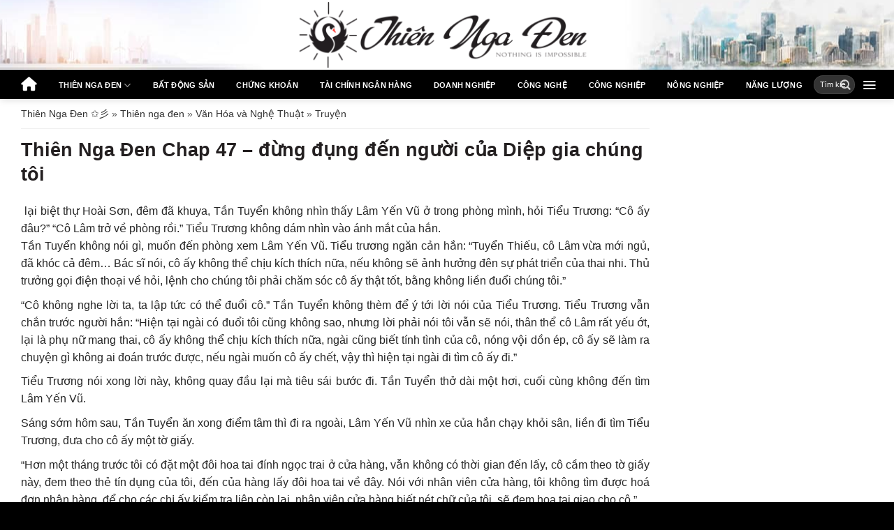

--- FILE ---
content_type: text/html; charset=UTF-8
request_url: https://thienngaden.com/thien-nga-den-chap-47-dung-dung-den-nguoi-cua-diep-gia-chung-toi/
body_size: 27494
content:
<!DOCTYPE html>
<html lang="vi" prefix="og: https://ogp.me/ns#" class="loading-site no-js">
<head>
	<meta charset="UTF-8" />
	<link rel="profile" href="https://gmpg.org/xfn/11" />
	<link rel="pingback" href="https://thienngaden.com/xmlrpc.php" />

	<script>(function(html){html.className = html.className.replace(/\bno-js\b/,'js')})(document.documentElement);</script>
<meta name="viewport" content="width=device-width, initial-scale=1" />
<!-- Tối ưu hóa công cụ tìm kiếm bởi Rank Math - https://rankmath.com/ -->
<title>Thiên Nga Đen Chap 47 - đừng đụng đến người của Diệp gia chúng tôi</title>
<meta name="description" content="Tần Tuyển không nói gì, muốn đến phòng xem Lâm Yến Vũ. Tiểu trương ngăn cản hắn: &quot;Tuyển Thiếu, cô Lâm vừa mới ngủ, đã khóc cả đêm... Bác sĩ nói, cô ấy không"/>
<meta name="robots" content="follow, index, max-snippet:-1, max-video-preview:-1, max-image-preview:large"/>
<link rel="canonical" href="https://thienngaden.com/thien-nga-den-chap-47-dung-dung-den-nguoi-cua-diep-gia-chung-toi/" />
<meta property="og:locale" content="vi_VN" />
<meta property="og:type" content="article" />
<meta property="og:title" content="Thiên Nga Đen Chap 47 - đừng đụng đến người của Diệp gia chúng tôi" />
<meta property="og:description" content="Tần Tuyển không nói gì, muốn đến phòng xem Lâm Yến Vũ. Tiểu trương ngăn cản hắn: &quot;Tuyển Thiếu, cô Lâm vừa mới ngủ, đã khóc cả đêm... Bác sĩ nói, cô ấy không" />
<meta property="og:url" content="https://thienngaden.com/thien-nga-den-chap-47-dung-dung-den-nguoi-cua-diep-gia-chung-toi/" />
<meta property="og:site_name" content="Thiên Nga Đen ✩彡 Nothing Is Impossible" />
<meta property="article:section" content="Truyện" />
<meta property="og:image" content="https://thienngaden.com/wp-content/uploads/2024/01/thien-nga-den.jpg" />
<meta property="og:image:secure_url" content="https://thienngaden.com/wp-content/uploads/2024/01/thien-nga-den.jpg" />
<meta property="og:image:width" content="215" />
<meta property="og:image:height" content="322" />
<meta property="og:image:alt" content="Thiên Nga Đen Chap 47 &#8211; đừng đụng đến người của Diệp gia chúng tôi" />
<meta property="og:image:type" content="image/jpeg" />
<meta property="article:published_time" content="2024-01-29T17:53:32+07:00" />
<meta name="twitter:card" content="summary_large_image" />
<meta name="twitter:title" content="Thiên Nga Đen Chap 47 - đừng đụng đến người của Diệp gia chúng tôi" />
<meta name="twitter:description" content="Tần Tuyển không nói gì, muốn đến phòng xem Lâm Yến Vũ. Tiểu trương ngăn cản hắn: &quot;Tuyển Thiếu, cô Lâm vừa mới ngủ, đã khóc cả đêm... Bác sĩ nói, cô ấy không" />
<meta name="twitter:image" content="https://thienngaden.com/wp-content/uploads/2024/01/thien-nga-den.jpg" />
<meta name="twitter:label1" content="Được viết bởi" />
<meta name="twitter:data1" content="Minh Hòa" />
<meta name="twitter:label2" content="Thời gian để đọc" />
<meta name="twitter:data2" content="16 phút" />
<script type="application/ld+json" class="rank-math-schema">{"@context":"https://schema.org","@graph":[{"@type":"Organization","@id":"https://thienngaden.com/#organization","name":"Thi\u00ean Nga \u0110en \u2729\u5f61 Nothing Is Impossible"},{"@type":"WebSite","@id":"https://thienngaden.com/#website","url":"https://thienngaden.com","name":"Thi\u00ean Nga \u0110en \u2729\u5f61 Nothing Is Impossible","publisher":{"@id":"https://thienngaden.com/#organization"},"inLanguage":"vi"},{"@type":"ImageObject","@id":"https://thienngaden.com/wp-content/uploads/2024/01/thien-nga-den.jpg","url":"https://thienngaden.com/wp-content/uploads/2024/01/thien-nga-den.jpg","width":"215","height":"322","inLanguage":"vi"},{"@type":"BreadcrumbList","@id":"https://thienngaden.com/thien-nga-den-chap-47-dung-dung-den-nguoi-cua-diep-gia-chung-toi/#breadcrumb","itemListElement":[{"@type":"ListItem","position":"1","item":{"@id":"https://thienngaden.com","name":"Thi\u00ean Nga \u0110en \u2729\u5f61"}},{"@type":"ListItem","position":"2","item":{"@id":"https://thienngaden.com/blog/","name":"Thi\u00ean nga \u0111en"}},{"@type":"ListItem","position":"3","item":{"@id":"https://thienngaden.com/blog/van-hoa-va-nghe-thuat/","name":"V\u0103n H\u00f3a v\u00e0 Ngh\u1ec7 Thu\u1eadt"}},{"@type":"ListItem","position":"4","item":{"@id":"https://thienngaden.com/blog/van-hoa-va-nghe-thuat/truyen/","name":"Truy\u1ec7n"}},{"@type":"ListItem","position":"5","item":{"@id":"https://thienngaden.com/thien-nga-den-chap-47-dung-dung-den-nguoi-cua-diep-gia-chung-toi/","name":"Thi\u00ean Nga \u0110en Chap 47 &#8211; \u0111\u1eebng \u0111\u1ee5ng \u0111\u1ebfn ng\u01b0\u1eddi c\u1ee7a Di\u1ec7p gia ch\u00fang t\u00f4i"}}]},{"@type":"WebPage","@id":"https://thienngaden.com/thien-nga-den-chap-47-dung-dung-den-nguoi-cua-diep-gia-chung-toi/#webpage","url":"https://thienngaden.com/thien-nga-den-chap-47-dung-dung-den-nguoi-cua-diep-gia-chung-toi/","name":"Thi\u00ean Nga \u0110en Chap 47 - \u0111\u1eebng \u0111\u1ee5ng \u0111\u1ebfn ng\u01b0\u1eddi c\u1ee7a Di\u1ec7p gia ch\u00fang t\u00f4i","datePublished":"2024-01-29T17:53:32+07:00","dateModified":"2024-01-29T17:53:32+07:00","isPartOf":{"@id":"https://thienngaden.com/#website"},"primaryImageOfPage":{"@id":"https://thienngaden.com/wp-content/uploads/2024/01/thien-nga-den.jpg"},"inLanguage":"vi","breadcrumb":{"@id":"https://thienngaden.com/thien-nga-den-chap-47-dung-dung-den-nguoi-cua-diep-gia-chung-toi/#breadcrumb"}},{"@type":"Person","@id":"https://thienngaden.com/thien-nga-den-chap-47-dung-dung-den-nguoi-cua-diep-gia-chung-toi/#author","name":"Minh H\u00f2a","image":{"@type":"ImageObject","@id":"https://secure.gravatar.com/avatar/8daa692eee3a0dc85faf1232e049f5228eaf0b12ec11aa9c0566a50072caea13?s=96&amp;d=mm&amp;r=g","url":"https://secure.gravatar.com/avatar/8daa692eee3a0dc85faf1232e049f5228eaf0b12ec11aa9c0566a50072caea13?s=96&amp;d=mm&amp;r=g","caption":"Minh H\u00f2a","inLanguage":"vi"},"worksFor":{"@id":"https://thienngaden.com/#organization"}},{"@type":"BlogPosting","headline":"Thi\u00ean Nga \u0110en Chap 47 - \u0111\u1eebng \u0111\u1ee5ng \u0111\u1ebfn ng\u01b0\u1eddi c\u1ee7a Di\u1ec7p gia ch\u00fang t\u00f4i","datePublished":"2024-01-29T17:53:32+07:00","dateModified":"2024-01-29T17:53:32+07:00","articleSection":"Truy\u1ec7n","author":{"@id":"https://thienngaden.com/thien-nga-den-chap-47-dung-dung-den-nguoi-cua-diep-gia-chung-toi/#author","name":"Minh H\u00f2a"},"publisher":{"@id":"https://thienngaden.com/#organization"},"description":"T\u1ea7n Tuy\u1ec3n kh\u00f4ng n\u00f3i g\u00ec, mu\u1ed1n \u0111\u1ebfn ph\u00f2ng xem L\u00e2m Y\u1ebfn V\u0169. Ti\u1ec3u tr\u01b0\u01a1ng ng\u0103n c\u1ea3n h\u1eafn: &quot;Tuy\u1ec3n Thi\u1ebfu, c\u00f4 L\u00e2m v\u1eeba m\u1edbi ng\u1ee7, \u0111\u00e3 kh\u00f3c c\u1ea3 \u0111\u00eam... B\u00e1c s\u0129 n\u00f3i, c\u00f4 \u1ea5y kh\u00f4ng","name":"Thi\u00ean Nga \u0110en Chap 47 - \u0111\u1eebng \u0111\u1ee5ng \u0111\u1ebfn ng\u01b0\u1eddi c\u1ee7a Di\u1ec7p gia ch\u00fang t\u00f4i","@id":"https://thienngaden.com/thien-nga-den-chap-47-dung-dung-den-nguoi-cua-diep-gia-chung-toi/#richSnippet","isPartOf":{"@id":"https://thienngaden.com/thien-nga-den-chap-47-dung-dung-den-nguoi-cua-diep-gia-chung-toi/#webpage"},"image":{"@id":"https://thienngaden.com/wp-content/uploads/2024/01/thien-nga-den.jpg"},"inLanguage":"vi","mainEntityOfPage":{"@id":"https://thienngaden.com/thien-nga-den-chap-47-dung-dung-den-nguoi-cua-diep-gia-chung-toi/#webpage"}}]}</script>
<!-- /Plugin SEO WordPress Rank Math -->

<link rel='dns-prefetch' href='//cdn.jsdelivr.net' />
<link rel='dns-prefetch' href='//use.fontawesome.com' />
<link rel='prefetch' href='https://thienngaden.com/wp-content/themes/flatsome/assets/js/flatsome.js?ver=f55219565baa8ae8edba' />
<link rel='prefetch' href='https://thienngaden.com/wp-content/themes/flatsome/assets/js/chunk.slider.js?ver=3.17.4' />
<link rel='prefetch' href='https://thienngaden.com/wp-content/themes/flatsome/assets/js/chunk.popups.js?ver=3.17.4' />
<link rel='prefetch' href='https://thienngaden.com/wp-content/themes/flatsome/assets/js/chunk.tooltips.js?ver=3.17.4' />
<link rel="alternate" type="application/rss+xml" title="Dòng thông tin Thiên Nga Đen ✩彡 Nothing Is Impossible &raquo;" href="https://thienngaden.com/feed/" />
<link rel="alternate" type="application/rss+xml" title="Thiên Nga Đen ✩彡 Nothing Is Impossible &raquo; Dòng bình luận" href="https://thienngaden.com/comments/feed/" />
<link rel="alternate" title="oNhúng (JSON)" type="application/json+oembed" href="https://thienngaden.com/wp-json/oembed/1.0/embed?url=https%3A%2F%2Fthienngaden.com%2Fthien-nga-den-chap-47-dung-dung-den-nguoi-cua-diep-gia-chung-toi%2F" />
<link rel="alternate" title="oNhúng (XML)" type="text/xml+oembed" href="https://thienngaden.com/wp-json/oembed/1.0/embed?url=https%3A%2F%2Fthienngaden.com%2Fthien-nga-den-chap-47-dung-dung-den-nguoi-cua-diep-gia-chung-toi%2F&#038;format=xml" />
<style id='wp-img-auto-sizes-contain-inline-css' type='text/css'>
img:is([sizes=auto i],[sizes^="auto," i]){contain-intrinsic-size:3000px 1500px}
/*# sourceURL=wp-img-auto-sizes-contain-inline-css */
</style>
<style id='wp-block-library-inline-css' type='text/css'>
:root{--wp-block-synced-color:#7a00df;--wp-block-synced-color--rgb:122,0,223;--wp-bound-block-color:var(--wp-block-synced-color);--wp-editor-canvas-background:#ddd;--wp-admin-theme-color:#007cba;--wp-admin-theme-color--rgb:0,124,186;--wp-admin-theme-color-darker-10:#006ba1;--wp-admin-theme-color-darker-10--rgb:0,107,160.5;--wp-admin-theme-color-darker-20:#005a87;--wp-admin-theme-color-darker-20--rgb:0,90,135;--wp-admin-border-width-focus:2px}@media (min-resolution:192dpi){:root{--wp-admin-border-width-focus:1.5px}}.wp-element-button{cursor:pointer}:root .has-very-light-gray-background-color{background-color:#eee}:root .has-very-dark-gray-background-color{background-color:#313131}:root .has-very-light-gray-color{color:#eee}:root .has-very-dark-gray-color{color:#313131}:root .has-vivid-green-cyan-to-vivid-cyan-blue-gradient-background{background:linear-gradient(135deg,#00d084,#0693e3)}:root .has-purple-crush-gradient-background{background:linear-gradient(135deg,#34e2e4,#4721fb 50%,#ab1dfe)}:root .has-hazy-dawn-gradient-background{background:linear-gradient(135deg,#faaca8,#dad0ec)}:root .has-subdued-olive-gradient-background{background:linear-gradient(135deg,#fafae1,#67a671)}:root .has-atomic-cream-gradient-background{background:linear-gradient(135deg,#fdd79a,#004a59)}:root .has-nightshade-gradient-background{background:linear-gradient(135deg,#330968,#31cdcf)}:root .has-midnight-gradient-background{background:linear-gradient(135deg,#020381,#2874fc)}:root{--wp--preset--font-size--normal:16px;--wp--preset--font-size--huge:42px}.has-regular-font-size{font-size:1em}.has-larger-font-size{font-size:2.625em}.has-normal-font-size{font-size:var(--wp--preset--font-size--normal)}.has-huge-font-size{font-size:var(--wp--preset--font-size--huge)}.has-text-align-center{text-align:center}.has-text-align-left{text-align:left}.has-text-align-right{text-align:right}.has-fit-text{white-space:nowrap!important}#end-resizable-editor-section{display:none}.aligncenter{clear:both}.items-justified-left{justify-content:flex-start}.items-justified-center{justify-content:center}.items-justified-right{justify-content:flex-end}.items-justified-space-between{justify-content:space-between}.screen-reader-text{border:0;clip-path:inset(50%);height:1px;margin:-1px;overflow:hidden;padding:0;position:absolute;width:1px;word-wrap:normal!important}.screen-reader-text:focus{background-color:#ddd;clip-path:none;color:#444;display:block;font-size:1em;height:auto;left:5px;line-height:normal;padding:15px 23px 14px;text-decoration:none;top:5px;width:auto;z-index:100000}html :where(.has-border-color){border-style:solid}html :where([style*=border-top-color]){border-top-style:solid}html :where([style*=border-right-color]){border-right-style:solid}html :where([style*=border-bottom-color]){border-bottom-style:solid}html :where([style*=border-left-color]){border-left-style:solid}html :where([style*=border-width]){border-style:solid}html :where([style*=border-top-width]){border-top-style:solid}html :where([style*=border-right-width]){border-right-style:solid}html :where([style*=border-bottom-width]){border-bottom-style:solid}html :where([style*=border-left-width]){border-left-style:solid}html :where(img[class*=wp-image-]){height:auto;max-width:100%}:where(figure){margin:0 0 1em}html :where(.is-position-sticky){--wp-admin--admin-bar--position-offset:var(--wp-admin--admin-bar--height,0px)}@media screen and (max-width:600px){html :where(.is-position-sticky){--wp-admin--admin-bar--position-offset:0px}}

/*# sourceURL=wp-block-library-inline-css */
</style><style id='global-styles-inline-css' type='text/css'>
:root{--wp--preset--aspect-ratio--square: 1;--wp--preset--aspect-ratio--4-3: 4/3;--wp--preset--aspect-ratio--3-4: 3/4;--wp--preset--aspect-ratio--3-2: 3/2;--wp--preset--aspect-ratio--2-3: 2/3;--wp--preset--aspect-ratio--16-9: 16/9;--wp--preset--aspect-ratio--9-16: 9/16;--wp--preset--color--black: #000000;--wp--preset--color--cyan-bluish-gray: #abb8c3;--wp--preset--color--white: #ffffff;--wp--preset--color--pale-pink: #f78da7;--wp--preset--color--vivid-red: #cf2e2e;--wp--preset--color--luminous-vivid-orange: #ff6900;--wp--preset--color--luminous-vivid-amber: #fcb900;--wp--preset--color--light-green-cyan: #7bdcb5;--wp--preset--color--vivid-green-cyan: #00d084;--wp--preset--color--pale-cyan-blue: #8ed1fc;--wp--preset--color--vivid-cyan-blue: #0693e3;--wp--preset--color--vivid-purple: #9b51e0;--wp--preset--gradient--vivid-cyan-blue-to-vivid-purple: linear-gradient(135deg,rgb(6,147,227) 0%,rgb(155,81,224) 100%);--wp--preset--gradient--light-green-cyan-to-vivid-green-cyan: linear-gradient(135deg,rgb(122,220,180) 0%,rgb(0,208,130) 100%);--wp--preset--gradient--luminous-vivid-amber-to-luminous-vivid-orange: linear-gradient(135deg,rgb(252,185,0) 0%,rgb(255,105,0) 100%);--wp--preset--gradient--luminous-vivid-orange-to-vivid-red: linear-gradient(135deg,rgb(255,105,0) 0%,rgb(207,46,46) 100%);--wp--preset--gradient--very-light-gray-to-cyan-bluish-gray: linear-gradient(135deg,rgb(238,238,238) 0%,rgb(169,184,195) 100%);--wp--preset--gradient--cool-to-warm-spectrum: linear-gradient(135deg,rgb(74,234,220) 0%,rgb(151,120,209) 20%,rgb(207,42,186) 40%,rgb(238,44,130) 60%,rgb(251,105,98) 80%,rgb(254,248,76) 100%);--wp--preset--gradient--blush-light-purple: linear-gradient(135deg,rgb(255,206,236) 0%,rgb(152,150,240) 100%);--wp--preset--gradient--blush-bordeaux: linear-gradient(135deg,rgb(254,205,165) 0%,rgb(254,45,45) 50%,rgb(107,0,62) 100%);--wp--preset--gradient--luminous-dusk: linear-gradient(135deg,rgb(255,203,112) 0%,rgb(199,81,192) 50%,rgb(65,88,208) 100%);--wp--preset--gradient--pale-ocean: linear-gradient(135deg,rgb(255,245,203) 0%,rgb(182,227,212) 50%,rgb(51,167,181) 100%);--wp--preset--gradient--electric-grass: linear-gradient(135deg,rgb(202,248,128) 0%,rgb(113,206,126) 100%);--wp--preset--gradient--midnight: linear-gradient(135deg,rgb(2,3,129) 0%,rgb(40,116,252) 100%);--wp--preset--font-size--small: 13px;--wp--preset--font-size--medium: 20px;--wp--preset--font-size--large: 36px;--wp--preset--font-size--x-large: 42px;--wp--preset--spacing--20: 0.44rem;--wp--preset--spacing--30: 0.67rem;--wp--preset--spacing--40: 1rem;--wp--preset--spacing--50: 1.5rem;--wp--preset--spacing--60: 2.25rem;--wp--preset--spacing--70: 3.38rem;--wp--preset--spacing--80: 5.06rem;--wp--preset--shadow--natural: 6px 6px 9px rgba(0, 0, 0, 0.2);--wp--preset--shadow--deep: 12px 12px 50px rgba(0, 0, 0, 0.4);--wp--preset--shadow--sharp: 6px 6px 0px rgba(0, 0, 0, 0.2);--wp--preset--shadow--outlined: 6px 6px 0px -3px rgb(255, 255, 255), 6px 6px rgb(0, 0, 0);--wp--preset--shadow--crisp: 6px 6px 0px rgb(0, 0, 0);}:where(.is-layout-flex){gap: 0.5em;}:where(.is-layout-grid){gap: 0.5em;}body .is-layout-flex{display: flex;}.is-layout-flex{flex-wrap: wrap;align-items: center;}.is-layout-flex > :is(*, div){margin: 0;}body .is-layout-grid{display: grid;}.is-layout-grid > :is(*, div){margin: 0;}:where(.wp-block-columns.is-layout-flex){gap: 2em;}:where(.wp-block-columns.is-layout-grid){gap: 2em;}:where(.wp-block-post-template.is-layout-flex){gap: 1.25em;}:where(.wp-block-post-template.is-layout-grid){gap: 1.25em;}.has-black-color{color: var(--wp--preset--color--black) !important;}.has-cyan-bluish-gray-color{color: var(--wp--preset--color--cyan-bluish-gray) !important;}.has-white-color{color: var(--wp--preset--color--white) !important;}.has-pale-pink-color{color: var(--wp--preset--color--pale-pink) !important;}.has-vivid-red-color{color: var(--wp--preset--color--vivid-red) !important;}.has-luminous-vivid-orange-color{color: var(--wp--preset--color--luminous-vivid-orange) !important;}.has-luminous-vivid-amber-color{color: var(--wp--preset--color--luminous-vivid-amber) !important;}.has-light-green-cyan-color{color: var(--wp--preset--color--light-green-cyan) !important;}.has-vivid-green-cyan-color{color: var(--wp--preset--color--vivid-green-cyan) !important;}.has-pale-cyan-blue-color{color: var(--wp--preset--color--pale-cyan-blue) !important;}.has-vivid-cyan-blue-color{color: var(--wp--preset--color--vivid-cyan-blue) !important;}.has-vivid-purple-color{color: var(--wp--preset--color--vivid-purple) !important;}.has-black-background-color{background-color: var(--wp--preset--color--black) !important;}.has-cyan-bluish-gray-background-color{background-color: var(--wp--preset--color--cyan-bluish-gray) !important;}.has-white-background-color{background-color: var(--wp--preset--color--white) !important;}.has-pale-pink-background-color{background-color: var(--wp--preset--color--pale-pink) !important;}.has-vivid-red-background-color{background-color: var(--wp--preset--color--vivid-red) !important;}.has-luminous-vivid-orange-background-color{background-color: var(--wp--preset--color--luminous-vivid-orange) !important;}.has-luminous-vivid-amber-background-color{background-color: var(--wp--preset--color--luminous-vivid-amber) !important;}.has-light-green-cyan-background-color{background-color: var(--wp--preset--color--light-green-cyan) !important;}.has-vivid-green-cyan-background-color{background-color: var(--wp--preset--color--vivid-green-cyan) !important;}.has-pale-cyan-blue-background-color{background-color: var(--wp--preset--color--pale-cyan-blue) !important;}.has-vivid-cyan-blue-background-color{background-color: var(--wp--preset--color--vivid-cyan-blue) !important;}.has-vivid-purple-background-color{background-color: var(--wp--preset--color--vivid-purple) !important;}.has-black-border-color{border-color: var(--wp--preset--color--black) !important;}.has-cyan-bluish-gray-border-color{border-color: var(--wp--preset--color--cyan-bluish-gray) !important;}.has-white-border-color{border-color: var(--wp--preset--color--white) !important;}.has-pale-pink-border-color{border-color: var(--wp--preset--color--pale-pink) !important;}.has-vivid-red-border-color{border-color: var(--wp--preset--color--vivid-red) !important;}.has-luminous-vivid-orange-border-color{border-color: var(--wp--preset--color--luminous-vivid-orange) !important;}.has-luminous-vivid-amber-border-color{border-color: var(--wp--preset--color--luminous-vivid-amber) !important;}.has-light-green-cyan-border-color{border-color: var(--wp--preset--color--light-green-cyan) !important;}.has-vivid-green-cyan-border-color{border-color: var(--wp--preset--color--vivid-green-cyan) !important;}.has-pale-cyan-blue-border-color{border-color: var(--wp--preset--color--pale-cyan-blue) !important;}.has-vivid-cyan-blue-border-color{border-color: var(--wp--preset--color--vivid-cyan-blue) !important;}.has-vivid-purple-border-color{border-color: var(--wp--preset--color--vivid-purple) !important;}.has-vivid-cyan-blue-to-vivid-purple-gradient-background{background: var(--wp--preset--gradient--vivid-cyan-blue-to-vivid-purple) !important;}.has-light-green-cyan-to-vivid-green-cyan-gradient-background{background: var(--wp--preset--gradient--light-green-cyan-to-vivid-green-cyan) !important;}.has-luminous-vivid-amber-to-luminous-vivid-orange-gradient-background{background: var(--wp--preset--gradient--luminous-vivid-amber-to-luminous-vivid-orange) !important;}.has-luminous-vivid-orange-to-vivid-red-gradient-background{background: var(--wp--preset--gradient--luminous-vivid-orange-to-vivid-red) !important;}.has-very-light-gray-to-cyan-bluish-gray-gradient-background{background: var(--wp--preset--gradient--very-light-gray-to-cyan-bluish-gray) !important;}.has-cool-to-warm-spectrum-gradient-background{background: var(--wp--preset--gradient--cool-to-warm-spectrum) !important;}.has-blush-light-purple-gradient-background{background: var(--wp--preset--gradient--blush-light-purple) !important;}.has-blush-bordeaux-gradient-background{background: var(--wp--preset--gradient--blush-bordeaux) !important;}.has-luminous-dusk-gradient-background{background: var(--wp--preset--gradient--luminous-dusk) !important;}.has-pale-ocean-gradient-background{background: var(--wp--preset--gradient--pale-ocean) !important;}.has-electric-grass-gradient-background{background: var(--wp--preset--gradient--electric-grass) !important;}.has-midnight-gradient-background{background: var(--wp--preset--gradient--midnight) !important;}.has-small-font-size{font-size: var(--wp--preset--font-size--small) !important;}.has-medium-font-size{font-size: var(--wp--preset--font-size--medium) !important;}.has-large-font-size{font-size: var(--wp--preset--font-size--large) !important;}.has-x-large-font-size{font-size: var(--wp--preset--font-size--x-large) !important;}
/*# sourceURL=global-styles-inline-css */
</style>

<style id='classic-theme-styles-inline-css' type='text/css'>
/*! This file is auto-generated */
.wp-block-button__link{color:#fff;background-color:#32373c;border-radius:9999px;box-shadow:none;text-decoration:none;padding:calc(.667em + 2px) calc(1.333em + 2px);font-size:1.125em}.wp-block-file__button{background:#32373c;color:#fff;text-decoration:none}
/*# sourceURL=/wp-includes/css/classic-themes.min.css */
</style>
<style id='font-awesome-svg-styles-default-inline-css' type='text/css'>
.svg-inline--fa {
  display: inline-block;
  height: 1em;
  overflow: visible;
  vertical-align: -.125em;
}
/*# sourceURL=font-awesome-svg-styles-default-inline-css */
</style>
<link rel='stylesheet' id='font-awesome-svg-styles-css' href='https://thienngaden.com/wp-content/uploads/font-awesome/v6.5.1/css/svg-with-js.css' type='text/css' media='all' />
<style id='font-awesome-svg-styles-inline-css' type='text/css'>
   .wp-block-font-awesome-icon svg::before,
   .wp-rich-text-font-awesome-icon svg::before {content: unset;}
/*# sourceURL=font-awesome-svg-styles-inline-css */
</style>
<link rel='stylesheet' id='font-awesome-official-css' href='https://use.fontawesome.com/releases/v6.5.1/css/all.css' type='text/css' media='all' integrity="sha384-t1nt8BQoYMLFN5p42tRAtuAAFQaCQODekUVeKKZrEnEyp4H2R0RHFz0KWpmj7i8g" crossorigin="anonymous" />
<link rel='stylesheet' id='flatsome-main-css' href='https://thienngaden.com/wp-content/themes/flatsome/assets/css/flatsome.css?ver=3.17.4' type='text/css' media='all' />
<style id='flatsome-main-inline-css' type='text/css'>
@font-face {
				font-family: "fl-icons";
				font-display: block;
				src: url(https://thienngaden.com/wp-content/themes/flatsome/assets/css/icons/fl-icons.eot?v=3.17.4);
				src:
					url(https://thienngaden.com/wp-content/themes/flatsome/assets/css/icons/fl-icons.eot#iefix?v=3.17.4) format("embedded-opentype"),
					url(https://thienngaden.com/wp-content/themes/flatsome/assets/css/icons/fl-icons.woff2?v=3.17.4) format("woff2"),
					url(https://thienngaden.com/wp-content/themes/flatsome/assets/css/icons/fl-icons.ttf?v=3.17.4) format("truetype"),
					url(https://thienngaden.com/wp-content/themes/flatsome/assets/css/icons/fl-icons.woff?v=3.17.4) format("woff"),
					url(https://thienngaden.com/wp-content/themes/flatsome/assets/css/icons/fl-icons.svg?v=3.17.4#fl-icons) format("svg");
			}
/*# sourceURL=flatsome-main-inline-css */
</style>
<link rel='stylesheet' id='flatsome-style-css' href='https://thienngaden.com/wp-content/themes/thienngaden.com/style.css?ver=3.0' type='text/css' media='all' />
<link rel='stylesheet' id='font-awesome-official-v4shim-css' href='https://use.fontawesome.com/releases/v6.5.1/css/v4-shims.css' type='text/css' media='all' integrity="sha384-5Jfdy0XO8+vjCRofsSnGmxGSYjLfsjjTOABKxVr8BkfvlaAm14bIJc7Jcjfq/xQI" crossorigin="anonymous" />
<script type="text/javascript" src="https://thienngaden.com/wp-includes/js/jquery/jquery.min.js?ver=3.7.1" id="jquery-core-js"></script>
<script type="text/javascript" src="https://thienngaden.com/wp-includes/js/jquery/jquery-migrate.min.js?ver=3.4.1" id="jquery-migrate-js"></script>
<link rel="https://api.w.org/" href="https://thienngaden.com/wp-json/" /><link rel="alternate" title="JSON" type="application/json" href="https://thienngaden.com/wp-json/wp/v2/posts/6024" /><link rel="EditURI" type="application/rsd+xml" title="RSD" href="https://thienngaden.com/xmlrpc.php?rsd" />
<meta name="generator" content="WordPress 6.9" />
<link rel='shortlink' href='https://thienngaden.com/?p=6024' />
<style>.bg{opacity: 0; transition: opacity 1s; -webkit-transition: opacity 1s;} .bg-loaded{opacity: 1;}</style><script async src="https://pagead2.googlesyndication.com/pagead/js/adsbygoogle.js?client=ca-pub-4955512715231868"
     crossorigin="anonymous"></script><link rel="icon" href="https://thienngaden.com/wp-content/uploads/2023/12/icon.png" sizes="32x32" />
<link rel="icon" href="https://thienngaden.com/wp-content/uploads/2023/12/icon.png" sizes="192x192" />
<link rel="apple-touch-icon" href="https://thienngaden.com/wp-content/uploads/2023/12/icon.png" />
<meta name="msapplication-TileImage" content="https://thienngaden.com/wp-content/uploads/2023/12/icon.png" />
<style id="custom-css" type="text/css">:root {--primary-color: #000000;}.container-width, .full-width .ubermenu-nav, .container, .row{max-width: 1340px}.row.row-collapse{max-width: 1310px}.row.row-small{max-width: 1332.5px}.row.row-large{max-width: 1370px}.header-main{height: 100px}#logo img{max-height: 100px}#logo{width:500px;}#logo img{padding:3px 0;}.header-bottom{min-height: 42px}.header-top{min-height: 20px}.transparent .header-main{height: 265px}.transparent #logo img{max-height: 265px}.has-transparent + .page-title:first-of-type,.has-transparent + #main > .page-title,.has-transparent + #main > div > .page-title,.has-transparent + #main .page-header-wrapper:first-of-type .page-title{padding-top: 315px;}.header.show-on-scroll,.stuck .header-main{height:70px!important}.stuck #logo img{max-height: 70px!important}.search-form{ width: 57%;}.header-bg-color {background-color: rgba(255,255,255,0)}.header-bottom {background-color: #000000}.header-main .nav > li > a{line-height: 16px }.stuck .header-main .nav > li > a{line-height: 50px }.header-bottom-nav > li > a{line-height: 16px }@media (max-width: 549px) {.header-main{height: 60px}#logo img{max-height: 60px}}/* Color */.accordion-title.active, .has-icon-bg .icon .icon-inner,.logo a, .primary.is-underline, .primary.is-link, .badge-outline .badge-inner, .nav-outline > li.active> a,.nav-outline >li.active > a, .cart-icon strong,[data-color='primary'], .is-outline.primary{color: #000000;}/* Color !important */[data-text-color="primary"]{color: #000000!important;}/* Background Color */[data-text-bg="primary"]{background-color: #000000;}/* Background */.scroll-to-bullets a,.featured-title, .label-new.menu-item > a:after, .nav-pagination > li > .current,.nav-pagination > li > span:hover,.nav-pagination > li > a:hover,.has-hover:hover .badge-outline .badge-inner,button[type="submit"], .button.wc-forward:not(.checkout):not(.checkout-button), .button.submit-button, .button.primary:not(.is-outline),.featured-table .title,.is-outline:hover, .has-icon:hover .icon-label,.nav-dropdown-bold .nav-column li > a:hover, .nav-dropdown.nav-dropdown-bold > li > a:hover, .nav-dropdown-bold.dark .nav-column li > a:hover, .nav-dropdown.nav-dropdown-bold.dark > li > a:hover, .header-vertical-menu__opener ,.is-outline:hover, .tagcloud a:hover,.grid-tools a, input[type='submit']:not(.is-form), .box-badge:hover .box-text, input.button.alt,.nav-box > li > a:hover,.nav-box > li.active > a,.nav-pills > li.active > a ,.current-dropdown .cart-icon strong, .cart-icon:hover strong, .nav-line-bottom > li > a:before, .nav-line-grow > li > a:before, .nav-line > li > a:before,.banner, .header-top, .slider-nav-circle .flickity-prev-next-button:hover svg, .slider-nav-circle .flickity-prev-next-button:hover .arrow, .primary.is-outline:hover, .button.primary:not(.is-outline), input[type='submit'].primary, input[type='submit'].primary, input[type='reset'].button, input[type='button'].primary, .badge-inner{background-color: #000000;}/* Border */.nav-vertical.nav-tabs > li.active > a,.scroll-to-bullets a.active,.nav-pagination > li > .current,.nav-pagination > li > span:hover,.nav-pagination > li > a:hover,.has-hover:hover .badge-outline .badge-inner,.accordion-title.active,.featured-table,.is-outline:hover, .tagcloud a:hover,blockquote, .has-border, .cart-icon strong:after,.cart-icon strong,.blockUI:before, .processing:before,.loading-spin, .slider-nav-circle .flickity-prev-next-button:hover svg, .slider-nav-circle .flickity-prev-next-button:hover .arrow, .primary.is-outline:hover{border-color: #000000}.nav-tabs > li.active > a{border-top-color: #000000}.widget_shopping_cart_content .blockUI.blockOverlay:before { border-left-color: #000000 }.woocommerce-checkout-review-order .blockUI.blockOverlay:before { border-left-color: #000000 }/* Fill */.slider .flickity-prev-next-button:hover svg,.slider .flickity-prev-next-button:hover .arrow{fill: #000000;}/* Focus */.primary:focus-visible, .submit-button:focus-visible, button[type="submit"]:focus-visible { outline-color: #000000!important; }/* Background Color */[data-icon-label]:after, .secondary.is-underline:hover,.secondary.is-outline:hover,.icon-label,.button.secondary:not(.is-outline),.button.alt:not(.is-outline), .badge-inner.on-sale, .button.checkout, .single_add_to_cart_button, .current .breadcrumb-step{ background-color:#fa9a0a; }[data-text-bg="secondary"]{background-color: #fa9a0a;}/* Color */.secondary.is-underline,.secondary.is-link, .secondary.is-outline,.stars a.active, .star-rating:before, .woocommerce-page .star-rating:before,.star-rating span:before, .color-secondary{color: #fa9a0a}/* Color !important */[data-text-color="secondary"]{color: #fa9a0a!important;}/* Border */.secondary.is-outline:hover{border-color:#fa9a0a}/* Focus */.secondary:focus-visible, .alt:focus-visible { outline-color: #fa9a0a!important; }.success.is-underline:hover,.success.is-outline:hover,.success{background-color: #dd9933}.success-color, .success.is-link, .success.is-outline{color: #dd9933;}.success-border{border-color: #dd9933!important;}/* Color !important */[data-text-color="success"]{color: #dd9933!important;}/* Background Color */[data-text-bg="success"]{background-color: #dd9933;}.alert.is-underline:hover,.alert.is-outline:hover,.alert{background-color: #dd3333}.alert.is-link, .alert.is-outline, .color-alert{color: #dd3333;}/* Color !important */[data-text-color="alert"]{color: #dd3333!important;}/* Background Color */[data-text-bg="alert"]{background-color: #dd3333;}body{color: #262626}h1,h2,h3,h4,h5,h6,.heading-font{color: #262626;}.header:not(.transparent) .header-bottom-nav.nav > li > a{color: #ffffff;}a{color: #000000;}a:hover{color: #fb8303;}.tagcloud a:hover{border-color: #fb8303;background-color: #fb8303;}.absolute-footer, html{background-color: #000000}.nav-vertical-fly-out > li + li {border-top-width: 1px; border-top-style: solid;}/* Custom CSS *//* scroll mini */.s-3category .row.col-list-post-by-cat-item.large-columns-1.medium-columns-1.small-columns-1 .box-text.text-left.is-small { padding-bottom: 0 !important; }body::-webkit-scrollbar,.block-sp-menu .row::-webkit-scrollbar,.mobile-sidebar .sidebar-menu.no-scrollbar ul.nav.nav-sidebar.nav-vertical.nav-uppercase.nav-slide::-webkit-scrollbar{background-color:#fff;width:4px}.ead-preview { margin: 20px 0; }body::-webkit-scrollbar-track,.mobile-sidebar .sidebar-menu.no-scrollbar ul.nav.nav-sidebar.nav-vertical.nav-uppercase.nav-slide::-webkit-scrollbar-track{background-color:#fff}body::-webkit-scrollbar-thumb,.mobile-sidebar .sidebar-menu.no-scrollbar ul.nav.nav-sidebar.nav-vertical.nav-uppercase.nav-slide::-webkit-scrollbar-thumb{background-color:#222635;border-radius:4px;border:1px solid #fff}html { margin-right: 0 !important; }span.wpcf7-spinner { display: inherit; }/* end scroll mini *//* thong bao */.tbtb h3.section-title { background: linear-gradient(#ff3129, #c60700); padding: 10px 10px 8px; border-bottom: none; margin-bottom: 0; }.tbtb h3.section-title span.section-title-main { border-bottom: none; padding: 0; margin: 0; background: url(/wp-content/uploads/2023/12/Icon.png) no-repeat 3px center; padding-left: 33px; font-size: 90%; }.tbtt { margin-top: 18px; margin-bottom: 18px; }.tbtb { margin-bottom: 0; }/* common */h4, h5, h6, .heading-font { font-weight: 700; }.pd0, .pd0 .col { padding-bottom: 0; } .page-wrapper { padding-top: 10px; }p { margin-bottom: 0.6em; }h1, h2, h3 { color: #231f20; }.page-template-default div#content { padding-top: 30px; }.page-title.dark.featured-title .title-content.flex-col { display: none; } .page-title.dark.featured-title h1.entry-title.mb-0 { text-transform: uppercase; }/* head */.searchform-wrapper.ux-search-box.relative.form-flat.is-normal button.ux-search-submit.submit-button.secondary.button.icon.mb-0 { font-size: 88%; opacity: 0.8; } .searchform-wrapper.ux-search-box.relative.form-flat.is-normal button.ux-search-submit.submit-button.secondary.button.icon.mb-0 i.icon-search { margin-right: -13px; padding-top: 4px; }.flex-col.hide-for-medium.flex-right input#s { background: #ffffffa6; font-size: 80%; }div#masthead { background:url(/wp-content/uploads/2023/12/t.jpg) repeat 50% 50%; }.mobile-sidebar .menu-item-65 a i.fa.fa-home,.page-id-500 .newtime, .badge { display: none; }.page-id-500 div#content { padding-top: 0; }.mobile-sidebar .sidebar-menu { padding-top: 10px; } .mobile-sidebar .sidebar-menu .sidebar-menu-top-content { padding: 12px; }/* menu nav */div#wide-nav .nav>li { margin: 0 0.5px; height: 42px; line-height: 42px; }div#wide-nav .nav > li > a { padding-left: 15px; height: 100%; padding-right: 15px; }div#wide-nav .nav>li.active, div#wide-nav .nav>li:hover,li#menu-item-65 { background: #ff3129; }li#menu-item-65 a.nav-top-link, .mobile-nav li.current_page_item.menu-item-65 a{ font-size: 0; }div#wide-nav .nav > li > ul { font-size: 90%; padding: 8px; }li#menu-item-113 a.nav-top-link { padding-left: 20px !important; }div#wide-nav .nav > li > a.is-small { padding: 0 10px; }/* head: top */li.html.custom.html_topbar_left .glink { padding: 0 6px; }.header-wrapper.stuck ul.header-nav.header-nav-main.nav.nav-right.nav-uppercase { font-size: 80%; }.stuck ul.header-nav.header-nav-main.nav.nav-right.nav-uppercase li.html.custom.html_topbar_left { max-height: 25px; } .stuck li.html.custom.html_topbar_left .glink img { width: 25px; }/* head: news & time */.ptms_marquee { background: url(/wp-content/uploads/2023/12/tin-moi.png) no-repeat 0% 50%; padding: 0 0 0 104px !IMPORTANT; height: 28px; }.newtime { border-bottom: 1px solid #e8e8e8; }.newtime a { margin-bottom: 0; }.newtime marquee a {background: url(/wp-content/uploads/2023/12/li-icon.png) no-repeat left center; padding-left: 16px; padding-right: 16px;}.newtime marquee { line-height: 30px; font-size: 90%;}div#time-clock {padding-left:10px; float:left;font-size:80%;padding-top: 5px; margin-bottom: -5px;} .social-icons.follow-icons.full-width.text-right {width:120px !important;float:right;padding-top: 2px;}.social-icons a i { padding-top: 3px; }/* menu footer */.footer-nav a { color: #fff !important; font-family: "Oswald", sans-serif; padding: 0px 10px; font-size: 1.1em !IMPORTANT; }/* hide */section.no-results.not-found p, section.no-results.not-found header.page-title, .is-divider, .entry-header-text.entry-header-text-top.text-left h6.entry-category.is-xsmall, li#wp-admin-bar-wp-logo, li#wp-admin-bar-flatsome_panel, li#wp-admin-bar-rank-math, li#wp-admin-bar-site-name .ab-sub-wrapper, li#menu-item-65 i.icon-angle-down { display: none; }/* post*/.single-post div#content .entry-content.single-page img { margin: 10px auto; display: block; max-width: 888px; }.entry-content.single-page table td img { height: 268px !important; width: auto; text-align: center !IMPORTANT; } .entry-content.single-page table td { text-align: center; }.s-hinhanh-video img { border: 1px solid #fff; background: #fff; padding: 2px; border-radius: 1px; }.blog-kt1 p.from_the_blog_excerpt { padding-top: 8px; }.blog-ha-vd2.tc2 .col.post-item:nth-last-child(1) { display: none; }.ttto h5.post-title.is-large { font-size: 1.5em; margin-bottom: 15px; }.top11 .col.post-item { padding-bottom: 0; }.tbtt a.button { margin-bottom: 5px; margin-top: -20px !important; }.s-list-banner1 .col { padding-bottom: 15px; }.post-tb h5.post-title.is-large { background: url(/wp-content/uploads/2023/12/iconLi.png) no-repeat 0px 6px; padding-left: 10px; border-bottom: 1px dashed lightgray; padding-bottom: 6px; font-weight: normal; } .post-tb .col.post-item .box-text.text-left.is-small,.post-tb .col.post-item { padding-bottom: 0 !important; padding-right: 15px !IMPORTANT;}.post-tb .col.post-item:nth-last-child(1) h5.post-title.is-large { border-bottom: none; padding-bottom: 0; } .post-tb .col.post-item:nth-last-child(1) { padding-bottom: 10px !IMPORTANT; }.top2 .col.post-item .col-inner .box-text.text-left.is-small { padding-bottom: 0 !important; padding-top: 0 !important; } .top2 .col.post-item .col-inner { display: inline-block; border-bottom: 1px dashed silver; padding-bottom: 15px; margin-bottom: 8px; } .top2 .col.post-item { padding-bottom: 0; }.col.post-item { padding-bottom: 15px; }.top2 .col.post-item:nth-last-child(1) .col-inner { padding-bottom: 0; margin-bottom: 0; border-bottom: none; }.noimg .box-image { display: none !important; }.top1 h5.post-title.is-large { font-size: 1.6em; }.box-text { padding: 8px !important;}.home .box-text { text-align: justify;}h5.post-title.is-large { font-size: 1.01em; }.archive header.entry-header h1.entry-title { color: #ec1820; text-align: justify; }article .entry-meta.uppercase.is-xsmall i { color: #ff8411; } article .entry-meta.uppercase.is-xsmall a, article .entry-meta.uppercase.is-xsmall { color: #666; }article .entry-meta.uppercase.is-xsmall { font-size: 0.9em; text-transform: inherit; }.entry-content { text-align: justify; padding-top: 10px !IMPORTANT; }.entry-header-text.entry-header-text-top.text-left { padding-bottom: 0; }.pd15 { padding-bottom: 15px !important; }.s-hinhanh-video.dark { margin: 18px 0 !important; }.top11 h5.post-title.is-large { font-size: 1.5em; }.top11 .box-text.text-left { padding-left: 0 !important; padding-right: 0 !important; }/* category */header.archive-page-header { display: none; }.archive h5.post-title.is-large { font-size: 1.3em; margin-bottom: 10px; } .archive .box-text.text-left { text-align: justify; }.post-meta.is-small.op-8 .d { width: 128px; float: left; }.archive a:hover { color: inherit; }.page-wrapper.page-right-sidebar .large-3.col, .post-sidebar.large-3.col { border: none !important; padding: 15px; padding-right: 15px; }ul.chi-tiet-vn li:nth-child(1), ul.chi-tiet-vn li:nth-child(3), .archive .box-text.text-left p.ctvb:nth-child(3), .archive .box-text.text-left p.ctvb:nth-child(5) { width: 38%; float: left; }ul.chi-tiet-vn li:nth-child(2), ul.chi-tiet-vn li:nth-child(4), .archive .box-text.text-left p.ctvb:nth-child(4), .archive .box-text.text-left p.ctvb:nth-child(6) { width: 62%; float: left; }p.ctvb { color: #515151; }ul.chi-tiet-vn li { list-style: none; margin: 0 !important; }ul.chi-tiet-vn li:nth-child(5) { clear: both; padding: 15px 0 8px; } ul.chi-tiet-vn li:nth-child(5) a.vb { background: #f48e5a; padding: 10px 25px 8px; border-radius: 6px; color: #fff; font-weight: bold; }ul.chi-tiet-vn { border: 2px solid #286cb3; border-radius: 10px; padding: 15px 20px; background: #eef6ff; }ul.chi-tiet-vn span { font-size: 76%; margin: 0 6px; font-style: italic; }/* page-header */.page-header-intro h1.entry-title.mb-0 { text-transform: uppercase; } .page-header-intro li.current_page_item.active a { color: #286cb3; }/* breadcrumb */nav.rank-math-breadcrumb { border-bottom: 1px solid #ececec; margin-bottom: 12px; font-size: 90%; opacity: 0.8;} /* blog */.blog-ds2 h5.post-title.is-large { max-height: 56px; overflow: hidden; } .is-divider { display: none; }/* vip hot title */p.vip-hot-title-main a.hot-title-main { background-color: #231f20; padding: 10px; color: white; font-weight: 500; text-transform: uppercase; font-family: "Oswald", sans-serif; } p.vip-hot-title-main { border-bottom: 2px solid #ff3129; margin-bottom: 16px; line-height: unset; padding-bottom: 6px; }p.vip-hot-title-main a { font-size: 90%; }p.vip-hot-title-main a { margin-right: 30px; }a.hot-title-child.btn-a-xemthem span { float: right; margin-top: 5px; font-size: 95%; }a.hot-title-child.btn-a-xemthem { float: right; margin: 0px; font-size: 80% !important; color: #ff3129;}/* tab hình anh video */.col-main-hinhanh .col-inner .tab-panels .col-inner { padding: unset; }.col-post-pd0 .col.post-item { padding-bottom: 0px !important; }.col-main-hinhanh .nav-line-bottom > li > a:before { background-color: white; }.blog-ha-vd2 .col-inner { margin-bottom: 1em; padding-bottom: 1em !important; }.col-main-hinhanh li.tab.has-icon:nth-child(1) a { background: url(/wp-content/uploads/2023/12/icon-video.png) no-repeat 9px 50%; padding-left: 45px; background-size: 30px; }/* s 3 category */.col-list-post-by-cat-item .box-image { display: none; }.col-list-post-by-cat-item h5.post-title:before { content: ""; width: 5px; height: 5px; background: #e3151a; position: absolute; left: 0px; top: 16px; }.col-list-post-by-cat-item h5.post-title { font-weight: normal; margin-left: 8px; }.col.col-list-post-by-cat p.ctvb { display: none; }/*ftt*/.fff1 p a { font-weight: normal; font-size: 80%; } .fff1 p { margin-bottom: 0em !important; }.col-info-f1 p { margin-bottom: 0; }/*widget*/span.widget-title { display: block; line-height: 34px; padding: 5px 15px; background: #b20000; text-transform: uppercase; color: #fff; font-size: 16px; }.widget ul { background-color: #efefef; padding: 15px 15px 0px 15px; }aside ul li a { font-size: 80%; }aside#topview-2 .flex-col.flex-grow { max-height: 56px; overflow: hidden; min-height: 56px; } aside#topview-2 .flex-row.pt-half.pb-half { padding: 0px !important; } aside#topview-2 .flex-row.pt-half.pb-half { padding-top: 0px !important; border-bottom: 1px dashed #b1b1b1; margin-bottom: 5px; padding-bottom: 10px !important; }li:last-child .flex-row.pt-half.pb-half { border: unset !important; }aside#recent-posts-2 ul li a { padding-top: 0px !important; border-bottom: 1px dashed #b1b1b1; margin-bottom: 5px; padding-bottom: 10px !important; margin-left: 15px; }aside#recent-posts-2 ul li a:before { content: ""; width: 5px; height: 5px; background: #b20000; position: absolute; left: 30px; margin-top: 10px; }aside#recent-posts-2 ul li:last-child a { border: unset; margin-bottom: 0px; }.col.post-item .box-text-inner.blog-post-inner { text-align: justify; }.box-text.text-center.is-large p.from_the_blog_excerpt { font-size: 0.9em !IMPORTANT; }/*ft001 */.ft001 .container.section-title-container { margin-bottom: 0px !important; }.col-lh .icon-box { background: #b20000; border: 1px solid #ffffff; -moz-border-radius: 6px; -webkit-border-radius: 6px; padding: 10px 5px; margin-bottom: 10px; max-height: 65px !important; }.col-lh .icon-box p { color: white; font-weight: 500; font-family: "Oswald", sans-serif; }.col-lh .icon-box .icon-box-img { margin-left: 10px; }.col-lh .icon-box:nth-child(2) p { margin-top: -4px; } .col-lh .icon-box img { padding-top: 0px !important; }.col-lh .icon-box:nth-child(4) p { text-transform: inherit; }.col-info-f1 p a { font-weight: normal; font-size: 80%; }.fff1 .container.section-title-container { margin-bottom: 0px; }.max-height-3 p.from_the_blog_excerpt { max-height: 78px !important; overflow: hidden; } .blog-kt2 h5.post-title.is-large { max-height: 62px; overflow: hidden; }/* widget */aside#block_widget-2 .img { padding-bottom: 20px; }.wpcf7 label { text-align: left; }/* Custom CSS Tablet */@media (max-width: 849px){.stuck div#masthead { background-position: 70% 50%; }}/* Custom CSS Mobile */@media (max-width: 549px){/* title*/a.hot-title-child { display: none; }a.hot-title-child.btn-a-xemthem span { float: right; margin-top: 5px; }a.hot-title-child.btn-a-xemthem { display: initial; font-size: 90%; }/* post */.top11 .box-text.text-left { padding: 7px 0 !IMPORTANT; border-bottom: 1px dashed silver; margin-bottom: 15px; }.blog-ds1 .box-text.text-left, .blog-ds1 .box-vertical .box-image { width: 100% !important; padding: 0 !important; } .blog-ds1 .box-text.text-left { padding-top: 15px !important; }.blog-ha-vd2.tc2 .col.post-item:nth-last-child(1) { display: block; }.post-tb .col.post-item { padding-top: 6px; }h5.post-title.is-large { font-size: 1.1em !important; } .tbtb h3.section-title span.section-title-main { font-size: 100%!important; }.top1 h5.post-title.is-large { font-size: 1.3em !important; } .top1 p.from_the_blog_excerpt { display: none; }.box-vertical .box-image { width: 30% !important; float: left; }.s-banner1 .row .col:nth-child(1), .s-banner2 .row .col:nth-child(1){ padding-bottom: 15px; } .blog-ds1 .col.post-item:nth-child(2) { display: none; }.box-vertical .box-text { width: 70%; float: left; margin: 0 !important; padding-top: 0 !important; padding-bottom: 0 !important;} .col-list-post-by-cat-item .box-text.text-left.is-small { width: 100% !important; float: unset; } .blog-ha-vd2 .col.post-item { padding-bottom: 16px !important; }.col-main-hinhanh { padding: 0; } .col-main-hinhanh .col-inner { padding: 15px; }.post-tb .box-text { width: 100% !important; float: unset !important;}/* category */.archive .box-text.text-left p.ctvb { width: unset; float: unset; }/* header*/.stuck div#masthead, div#masthead {background-position: 50% 50%; background-size: 168%;}.header-bottom { border-bottom: 1px solid #e7e7e7; height: 40px; transition-duration: 250ms; transition-property: all; transition-timing-function: cubic-bezier(.7,1,.7,1); }.header-bottom .menu-menu-container, .header-bottom .flex-col.show-for-medium.flex-grow { width: 100%; overflow-x: scroll; overflow-y: hidden; -webkit-overflow-scrolling: touch; white-space: nowrap; -webkit-backface-visibility: hidden; backface-visibility: hidden; }div#wide-nav ul#menu-menu-2, ul.nav.header-bottom-nav.nav-center.mobile-nav.nav-size-medium.nav-uppercase { display: table-cell; vertical-align: middle; } .header-bottom::-webkit-scrollbar {display:none}.flex-col.show-for-medium.flex-grow::-webkit-scrollbar , .menu-menu-container::-webkit-scrollbar{ display: none; } div#wide-nav .nav > li > a { padding-left: 2px !important; padding-right: 2px !important; font-size: 80%} ul.nav.header-bottom-nav li:nth-child(1) a { font-size: 0px !important; }/* navfooter*/div#wide-nav ul#menu-menu-2 a { padding-left: 2px !important; padding-right: 2px !important; font-size: 100% !important; }/* archivecategory */.archive.category .col.post-item:nth-child(1) .box-image, .archive.category .col.post-item:nth-child(1) .box-text.text-left { width: 100% !important; }.archive.category .col.post-item:nth-child(n+2) h5.post-title.is-large {font-size: 100% !important; margin-bottom: 0; color: #626262;}.archive.category .col.post-item:nth-child(n+2) p.from_the_blog_excerpt {display: none;}.archive.category .col.post-item:nth-child(n+2) .post-meta.is-small.op-8 { font-size: 80%; } .archive.category .col.post-item:nth-child(n+2) .box-image .image-cover { padding-top: 75% !important; }.archive.category .col.post-item:nth-child(n+2) .box-text.text-left { text-align: left !important; padding-top: 5px !important; }.col-list-post-by-cat-item h5.post-title:before { top: 8px !IMPORTANT; }.archive.category .col.post-item { padding-bottom: 0px !important; }.archive.category .col.post-item .col-inner { border-bottom: 1px dashed #b1b1b1; display: inline-block; margin-bottom: 6px; padding-bottom: 12px; }aside#topview-2 .flex-row.pt-half.pb-half { margin-bottom: 6px; padding-bottom: 8px px !IMPORTANT; }.archive.category .col.post-item p.ctvb { font-size: 68%; }.archive.category .col.post-item:nth-child(n+2) p.ctvb { display: none; }ul.chi-tiet-vn { padding: 10px 15px; } ul.chi-tiet-vn li { width: 100% !important; font-size: 88%; float: unset; } ul.chi-tiet-vn li:nth-child(5) a.vb { padding: 6px 10px; }ul.chi-tiet-vn li:nth-child(5) { padding: 10px 0; }header.entry-header h1.entry-title { font-size: 1.2em !important; }/* fttt */.fff1 p { font-family: "Oswald", sans-serif; font-weight: normal !IMPORTANT; font-size: 80%; } .fff1 h3.section-title.section-title-normal { font-size: 90% !important; margin-bottom: 0; margin-top: 10px; } .fff1 h3.section-title.section-title-normal span.section-title-main { padding-bottom: 0px; }.max-height-3 p.from_the_blog_excerpt { max-height: 72px !important; overflow: hidden; }.single-post div#content .entry-content.single-page img { max-width: 100% !important; }}.label-new.menu-item > a:after{content:"New";}.label-hot.menu-item > a:after{content:"Hot";}.label-sale.menu-item > a:after{content:"Sale";}.label-popular.menu-item > a:after{content:"Popular";}</style><style id="kirki-inline-styles"></style></head>

<body class="wp-singular post-template-default single single-post postid-6024 single-format-standard wp-theme-flatsome wp-child-theme-thienngadencom header-shadow lightbox nav-dropdown-has-arrow nav-dropdown-has-shadow nav-dropdown-has-border">


<a class="skip-link screen-reader-text" href="#main">Skip to content</a>

<div id="wrapper">

	
	<header id="header" class="header has-sticky sticky-jump">
		<div class="header-wrapper">
			<div id="masthead" class="header-main show-logo-center hide-for-sticky">
      <div class="header-inner flex-row container logo-center medium-logo-center" role="navigation">

          <!-- Logo -->
          <div id="logo" class="flex-col logo">
            
<!-- Header logo -->
<a href="https://thienngaden.com/" title="Thiên Nga Đen ✩彡 Nothing Is Impossible - Câu Chuyện về Thiên Nga Đen có ý nghĩa gì? Lý thuyết thiên nga đen ẩn chứa mọi điều về thế giới này? Câu nói hay về thiên nga đen, Thiên Nga đến Phim Hàn Quốc, Có thiên nga đen không?  Câu chuyện về thiên nga đen? Thiên nga đen và thiên nga trắng?" rel="home">
		<img width="888" height="192" src="https://thienngaden.com/wp-content/uploads/2023/12/thien-nga-den-logo-888x192.png" class="header_logo header-logo" alt="Thiên Nga Đen ✩彡 Nothing Is Impossible"/><img  width="888" height="192" src="https://thienngaden.com/wp-content/uploads/2023/12/thien-nga-den-logo-888x192.png" class="header-logo-dark" alt="Thiên Nga Đen ✩彡 Nothing Is Impossible"/></a>
          </div>

          <!-- Mobile Left Elements -->
          <div class="flex-col show-for-medium flex-left">
            <ul class="mobile-nav nav nav-left ">
              <li class="nav-icon has-icon">
  		<a href="#" data-open="#main-menu" data-pos="left" data-bg="main-menu-overlay" data-color="" class="is-small" aria-label="Menu" aria-controls="main-menu" aria-expanded="false">

		  <i class="icon-menu" ></i>
		  		</a>
	</li>
            </ul>
          </div>

          <!-- Left Elements -->
          <div class="flex-col hide-for-medium flex-left
            ">
            <ul class="header-nav header-nav-main nav nav-left  nav-uppercase" >
                          </ul>
          </div>

          <!-- Right Elements -->
          <div class="flex-col hide-for-medium flex-right">
            <ul class="header-nav header-nav-main nav nav-right  nav-uppercase">
                          </ul>
          </div>

          <!-- Mobile Right Elements -->
          <div class="flex-col show-for-medium flex-right">
            <ul class="mobile-nav nav nav-right ">
              <li class="header-search header-search-lightbox has-icon">
			<a href="#search-lightbox" aria-label="Search" data-open="#search-lightbox" data-focus="input.search-field"
		class="is-small">
		<i class="icon-search" style="font-size:16px;" ></i></a>
		
	<div id="search-lightbox" class="mfp-hide dark text-center">
		<div class="searchform-wrapper ux-search-box relative form-flat is-large"><form method="get" class="searchform" action="https://thienngaden.com/" role="search">
		<div class="flex-row relative">
			<div class="flex-col flex-grow">
	   	   <input type="search" class="search-field mb-0" name="s" value="" id="s" placeholder="Tìm kiếm . . ." />
			</div>
			<div class="flex-col">
				<button type="submit" class="ux-search-submit submit-button secondary button icon mb-0" aria-label="Submit">
					<i class="icon-search" ></i>				</button>
			</div>
		</div>
    <div class="live-search-results text-left z-top"></div>
</form>
</div>	</div>
</li>
            </ul>
          </div>

      </div>

      </div>
<div id="wide-nav" class="header-bottom wide-nav nav-dark hide-for-medium">
    <div class="flex-row container">

                        <div class="flex-col hide-for-medium flex-left">
                <ul class="nav header-nav header-bottom-nav nav-left  nav-size-small nav-uppercase">
                    <li id="menu-item-481" class="menu-item menu-item-type-post_type menu-item-object-page menu-item-home menu-item-481 menu-item-design-default"><a href="https://thienngaden.com/" class="nav-top-link"><i class="fa fa-home"></i></a></li>
<li id="menu-item-480" class="menu-item menu-item-type-taxonomy menu-item-object-category current-post-ancestor menu-item-has-children menu-item-480 menu-item-design-default has-dropdown"><a href="https://thienngaden.com/blog/" class="nav-top-link" aria-expanded="false" aria-haspopup="menu">Thiên nga đen<i class="icon-angle-down" ></i></a>
<ul class="sub-menu nav-dropdown nav-dropdown-default">
	<li id="menu-item-475" class="menu-item menu-item-type-taxonomy menu-item-object-category menu-item-475"><a href="https://thienngaden.com/blog/ly-thuyet-va-khai-niem/">Lý thuyết và Khái niệm</a></li>
	<li id="menu-item-476" class="menu-item menu-item-type-taxonomy menu-item-object-category menu-item-476"><a href="https://thienngaden.com/blog/phan-tich-su-kien/">Phân tích sự kiện</a></li>
	<li id="menu-item-474" class="menu-item menu-item-type-taxonomy menu-item-object-category menu-item-474"><a href="https://thienngaden.com/blog/kinh-te-va-tai-chinh/">Kinh tế và tài chính</a></li>
	<li id="menu-item-472" class="menu-item menu-item-type-taxonomy menu-item-object-category menu-item-472"><a href="https://thienngaden.com/blog/chinh-tri-va-xa-hoi/">Chính trị và Xã hội</a></li>
	<li id="menu-item-473" class="menu-item menu-item-type-taxonomy menu-item-object-category menu-item-473"><a href="https://thienngaden.com/blog/khoa-hoc-va-cong-nghe/">Khoa học và công nghệ</a></li>
	<li id="menu-item-477" class="menu-item menu-item-type-taxonomy menu-item-object-category current-post-ancestor menu-item-477"><a href="https://thienngaden.com/blog/van-hoa-va-nghe-thuat/">Văn Hóa và Nghệ Thuật</a></li>
	<li id="menu-item-478" class="menu-item menu-item-type-taxonomy menu-item-object-category menu-item-478"><a href="https://thienngaden.com/blog/y-te-va-moi-truong/">Y Tế và Môi Trường</a></li>
</ul>
</li>
<li id="menu-item-463" class="menu-item menu-item-type-taxonomy menu-item-object-category menu-item-463 menu-item-design-default"><a href="https://thienngaden.com/bat-dong-san/" class="nav-top-link">Bất động sản</a></li>
<li id="menu-item-464" class="menu-item menu-item-type-taxonomy menu-item-object-category menu-item-464 menu-item-design-default"><a href="https://thienngaden.com/chung-khoan/" class="nav-top-link">Chứng khoán</a></li>
<li id="menu-item-470" class="menu-item menu-item-type-taxonomy menu-item-object-category menu-item-470 menu-item-design-default"><a href="https://thienngaden.com/tai-chinh-ngan-hang/" class="nav-top-link">Tài chính ngân hàng</a></li>
<li id="menu-item-467" class="menu-item menu-item-type-taxonomy menu-item-object-category menu-item-467 menu-item-design-default"><a href="https://thienngaden.com/doanh-nghiep/" class="nav-top-link">Doanh nghiệp</a></li>
<li id="menu-item-465" class="menu-item menu-item-type-taxonomy menu-item-object-category menu-item-465 menu-item-design-default"><a href="https://thienngaden.com/cong-nghe/" class="nav-top-link">Công nghệ</a></li>
<li id="menu-item-466" class="menu-item menu-item-type-taxonomy menu-item-object-category menu-item-466 menu-item-design-default"><a href="https://thienngaden.com/cong-nghiep/" class="nav-top-link">Công nghiệp</a></li>
<li id="menu-item-469" class="menu-item menu-item-type-taxonomy menu-item-object-category menu-item-469 menu-item-design-default"><a href="https://thienngaden.com/nong-nghiep/" class="nav-top-link">Nông Nghiệp</a></li>
<li id="menu-item-468" class="menu-item menu-item-type-taxonomy menu-item-object-category menu-item-468 menu-item-design-default"><a href="https://thienngaden.com/nang-luong/" class="nav-top-link">Năng lượng</a></li>
                </ul>
            </div>
            
            
                        <div class="flex-col hide-for-medium flex-right flex-grow">
              <ul class="nav header-nav header-bottom-nav nav-right  nav-size-small nav-uppercase">
                   <li class="header-search-form search-form html relative has-icon">
	<div class="header-search-form-wrapper">
		<div class="searchform-wrapper ux-search-box relative form-flat is-normal"><form method="get" class="searchform" action="https://thienngaden.com/" role="search">
		<div class="flex-row relative">
			<div class="flex-col flex-grow">
	   	   <input type="search" class="search-field mb-0" name="s" value="" id="s" placeholder="Tìm kiếm . . ." />
			</div>
			<div class="flex-col">
				<button type="submit" class="ux-search-submit submit-button secondary button icon mb-0" aria-label="Submit">
					<i class="icon-search" ></i>				</button>
			</div>
		</div>
    <div class="live-search-results text-left z-top"></div>
</form>
</div>	</div>
</li>
<li class="nav-icon has-icon">
  		<a href="#" data-open="#main-menu" data-pos="left" data-bg="main-menu-overlay" data-color="" class="is-small" aria-label="Menu" aria-controls="main-menu" aria-expanded="false">

		  <i class="icon-menu" ></i>
		  		</a>
	</li>
              </ul>
            </div>
            
            
    </div>
</div>

<div class="header-bg-container fill"><div class="header-bg-image fill"></div><div class="header-bg-color fill"></div></div>		</div>
	</header>

	
	<main id="main" class="">

<div id="content" class="blog-wrapper blog-single page-wrapper">
	

<div class="row row-large ">

	<div class="large-9 col">
	<nav aria-label="breadcrumbs" class="rank-math-breadcrumb"><p><a href="https://thienngaden.com">Thiên Nga Đen ✩彡</a><span class="separator"> &raquo; </span><a href="https://thienngaden.com/blog/">Thiên nga đen</a><span class="separator"> &raquo; </span><a href="https://thienngaden.com/blog/van-hoa-va-nghe-thuat/">Văn Hóa và Nghệ Thuật</a><span class="separator"> &raquo; </span><a href="https://thienngaden.com/blog/van-hoa-va-nghe-thuat/truyen/">Truyện</a></p></nav>		


<article id="post-6024" class="post-6024 post type-post status-publish format-standard has-post-thumbnail hentry category-truyen">
	<div class="article-inner ">
		<header class="entry-header">
	<div class="entry-header-text entry-header-text-top text-left">
		<h6 class="entry-category is-xsmall"><a href="https://thienngaden.com/blog/van-hoa-va-nghe-thuat/truyen/" rel="category tag">Truyện</a></h6><h1 class="entry-title">Thiên Nga Đen Chap 47 &#8211; đừng đụng đến người của Diệp gia chúng tôi</h1><div class="entry-divider is-divider small"></div>
	<div class="entry-meta uppercase is-xsmall">
			</div>
	</div>
				</header>
		<div class="entry-content single-page">
	<div id="chapter-c" class="chapter-c"> lại biệt thự Hoài Sơn, đêm đã khuya, Tần Tuyển không nhìn thấy Lâm Yến Vũ ở trong phòng mình, hỏi Tiểu Trương: &#8220;Cô ấy đâu?&#8221; &#8220;Cô Lâm trở về phòng rồi.&#8221; Tiểu Trương không dám nhìn vào ánh mắt của hắn.</p>
<p>Tần Tuyển không nói gì, muốn đến phòng xem Lâm Yến Vũ. Tiểu trương ngăn cản hắn: &#8220;Tuyển Thiếu, cô Lâm vừa mới ngủ, đã khóc cả đêm&#8230; Bác sĩ nói, cô ấy không thể chịu kích thích nữa, nếu không sẽ ảnh hưởng đên sự phát triển của thai nhi. Thủ trưởng gọi điện thoại về hỏi, lệnh cho chúng tôi phải chăm sóc cô ấy thật tốt, bằng không liền đuổi chúng tôi.&#8221;</p>
<p>&#8220;Cô không nghe lời ta, ta lập tức có thể đuổi cô.&#8221; Tần Tuyển không thèm để ý tới lời nói của Tiểu Trương. Tiểu Trương vẫn chắn trước người hắn: &#8220;Hiện tại ngài có đuổi tôi cũng không sao, nhưng lời phải nói tôi vẫn sẽ nói, thân thể cô Lâm rất yếu ớt, lại là phụ nữ mang thai, cô ấy không thể chịu kích thích nữa, ngài cũng biết tính tình của cô, nóng vội dồn ép, cô ấy sẽ làm ra chuyện gì không ai đoán trước được, nếu ngài muốn cô ấy chết, vậy thì hiện tại ngài đi tìm cô ấy đi.&#8221;</p>
<p>Tiểu Trương nói xong lời này, không quay đầu lại mà tiêu sái bước đi. Tần Tuyển thở dài một hơi, cuối cùng không đến tìm Lâm Yến Vũ.</p>
<p>Sáng sớm hôm sau, Tần Tuyển ăn xong điểm tâm thì đi ra ngoài, Lâm Yến Vũ nhìn xe của hắn chạy khỏi sân, liền đi tìm Tiểu Trương, đưa cho cô ấy một tờ giấy.</p>
<p>&#8220;Hơn một tháng trước tôi có đặt một đôi hoa tai đính ngọc trai ở cửa hàng, vẫn không có thời gian đến lấy, cô cầm theo tờ giấy này, đem theo thẻ tín dụng của tôi, đến của hàng lấy đôi hoa tai về đây. Nói với nhân viên cửa hàng, tôi không tìm được hoá đơn nhận hàng, để cho các chị ấy kiểm tra liên còn lại, nhân viên cửa hàng biết nét chữ của tôi, sẽ đem hoa tai giao cho cô.&#8221;</p>
<p>Tiểu Trương nhận lấy, nhìn mấy chữ viết thanh tú, còn có mật mã của thẻ tín dụng, không nghi ngờ gì, tìm tài xế lái xe đưa cô vào trong thành phố. Tiểu Trương suy nghĩ lại, quyết định vẫn nên đến tìm Tần Tuyển trước, để cho hắn xác nhận không có vấn đề gì, rồi hãy đi lấy hoa tai giúp Lâm Yến Vũ.</p>
<p>Sau khi Tần Tuyển đọc tờ giấy kia, nghiên cứu từng chữ một, cũng không phát hiện có gì không ổn, để cho Tiểu Trương đi lấy.</p>
<div></div>
<p>Trong cửa hàng, sau khi Tiểu Trương giao tờ giấy cho điếm nhân viên cửa hàng trang sức, nhân viên cửa hàng lục lại hồ sơ, đem đôi hoa tai mà Lâm Yến Vũ đặt hàng trước đó giao cho Tiểu Trương mang về.</p>
<p>Ngay hôm sau, cảnh sát theo dõi thấy Lâm Yến Vũ từng sử dụng thẻ tín dụng chi tiêu ở tại cửa hàng này, thông báo cho Tiêu Lỗi. Sau đó, Tiêu Lỗi và Diệp Tiểu Hàng cùng đến cửa hàng, tìm nhân viên cửa hàng hỏi rõ tình huống, nhân viên cửa hàng lấy tờ giấy của Lâm Yến Vũ ra giao cho anh.</p>
<p>Tiêu Lỗi xem đi xem lại, không thấy có gì bất thường, hỏi nhân viên cửa hàng: &#8220;Tờ giấy này có thể để cho chúng tôi mang đi không?&#8221; Nhân viên cửa hàng lắc đầu: &#8220;Thật ngại quá, bởi vì cô Lâm không giao ra hoá đơn nhận hàng cho chúng tôi, nên chúng tôi chỉ có thể dùng tờ giấy này làm biên lai, làm bằng chứng thay cho hoá đơn nhận hàng.&#8221; &#8220;Sao chép lại đi.&#8221; Diệp Tiểu Hàng nhắc nhở Tiêu Lỗi.</p>
<p>Sau khi Tiêu Lỗi sao chép xong tờ giấy thì mang đi, trên xe, anh xem hết lần này đến lần khác, cảm thấy mấy chữ Lâm Yến Vũ viết có chút kỳ lạ, linh quang chợt lóe, nói Diệp Tiểu Hàng cho xe chạy về Bộ.</p>
<p>&#8220;Có thể là Yến Vũ dùng tín hiệu Morse để viết, anh phải về sắp xếp lại một chút mới có thể hiểu được.&#8221; Trong lòng Tiêu Lỗi ôm một tia hy vọng. Ngại vì có liên quan đến Tần Hạc An, bọn họ không có cách nào làm to chuyện, cho nên cũng không có đến chỗ Tần Tuyển để ép hỏi, chẳng qua chỉ điều tra nghe ngóng, mấy ngày qua ngoại trừ có ghi chép về chi tiêu của thẻ tín dụng này, họ không tìm được manh mối có lợi gì.</p>
<p>Trở về Bộ, Tiêu Lỗi dẫn Diệp Tiểu Hàng đến văn phòng của anh. Tiêu Lỗi chú ý từng chữ viết của Lâm Yến Vũ trên tờ giấy, sự dụng cách phiên âm Hán ngữ ghi chép ra, ra được một chuỗi ký tự, lại đem chuỗi ký tự này sắp xếp dựa theo tín hiệu Morse.</p>
<p>&#8220;Từ gốc là gì?&#8221; Diệp Tiểu Hàng cũng là người trong nghề, vừa nhìn thấy chuỗi ký tự kia chỉ biết đó là mã điện tín được mã hóa.&#8221;《 Mang hoa tai ngọc trai cho cô gái 》, Tracy? Tiểu thuyết Chevrolet, thử xem xem có đúng là cái này hay không.&#8221; Tiêu Lỗi nhiều lần nghiên cứu tờ giấy của Lâm Yến Vũ, mạnh dạn suy đoán.</p>
<p>&#8220;Cô ấy làm sao biết được tín hiệu Morse?&#8221; Diệp Tiểu Hàng hỏi Tiêu Lỗi.</p>
<p>&#8220;Anh dạy cô ấy, sau khi cô ấy xem trong một bộ phim nào đó mà không hiểu, cảm thấy rất hứng thú, đòi học, anh chỉ dạy cho cô ấy cái đơn giản nhất, là nhập môn tín hiệu Morse, người không chuyên yêu thích mà đạt đến trình độ này cũng khá lắm rồi.&#8221; Tiêu Lỗi giải thích.</p>
<p>&#8220;Chậc, em lại học được một chiêu.&#8221; Diệp Tiểu Hàng nói. 《Mang hoa tai ngọc trai cho cô gái 》 sắp xếp lại cho phù hợp, rất nhanh, hai người họ liền giải mã được tín hiệu Morse mà Lâm Yến Vũ viết.</p>
<p>&#8220;Các ngọn núi bao quanh biệt thự, đây là ý gì?&#8221; Diệp Tiểu Hàng trầm ngâm, bỗng nhiên anh và Tiêu Lỗi cùng đồng thanh: &#8220;Biệt thự Hoài Sơn!&#8221; Hai người lập tức hiểu ra.</p>
<p>Khó trách một nhóm người tìm như thế nào cũng đều tìm không ra, hóa ra người của Tần gia đem cô đến đó. Tiêu Lỗi thầm tự trách mình hồ đồ, khi đó Yến Vũ có nói qua, Tần Hạc An phái người mời cô đến biệt thự Tiểu Thương Sơn nói chuyện, tại sao trong lúc cấp bách lại không nghĩ ra.</p>
<p>Sống ở nơi đó toàn là nhân viên quan trọng của quân đội và chính phủ, cảnh giới cao cấp một, muốn ra vào phải có giấy thông hành màu đỏ, xe ra vào đều phải bị kiểm tra nghiêm ngặt, đừng nói là cảnh sát, cho dù là quân đội, không có giấy thông hành cũng vào không được.</p>
<p>&#8220;Làm sao bây giờ, giấy thông hành của quân đội chúng ta sử dụng đều là màu lam, cho dù là các anh có giấy thông hành đặc chủng của cục cơ mật cũng không đi qua được biệt thự Hoài Sơn, trong khoảng thời gian ngắn đến chỗ nào làm giấy thông hành màu đỏ đây? Phải là cái loại đẳng cấp cao nhất này? Trưởng bối trong gia đình em mấy ngày nay không có trong thành phố, không giúp được gì.&#8221; Diệp Tiểu Hàng suy nghĩ khổ não.</p>
<p>Chính phủ và quân đội vốn thuộc hai nhánh quản lý khác nhau, trên cơ bản không can thiệp đến chuyện của nhau, muốn đến khu vực quản chế, không có giấy thông hành thì nửa bước cũng khó đi, tuyệt đối không có khả năng xông vào, không ai có thể bảo đảm không gây ra chuyện ầm ỹ, từ nhỏ bọn họ đã nghe quen tai nhìn quen mắt, biết chuyện gì có thể làm chuyện gì không thể làm, nếu là chuyện bình thường thì thôi, liên quan đến Tần Hạc An, liên quan đến lãnh đạo Đảng và Chính phủ, mọi chuyện đều phải thận trọng, không thể hành động thiếu suy nghĩ được.</p>
<p>Lại nói tiếp, muốn làm giấy thông hành đối với bọn họ mà nói không phải là việc gì khó, nhưng dù sao cũng phải nhờ vào quan hệ tìm người, không phải thoáng một cái là có thể biến ra, nếu có sẵn thì không còn gì tốt hơn. Chuyện của Lâm Yến Vũ không thể trì hoãn nữa, càng chậm trễ lập tức càng nguy hiểm hơn.</p>
<p>&#8220;Nếu không thì tìm anh của em suy nghĩ biện pháp?&#8221; Tuy rằng Diệp Tiểu Hàng và anh họ không thể nào đối phó được, trong lòng anh biết, trong kinh thành không có chuyện gì mà anh họ làm không được.</p>
<p>Tiêu Lỗi suy nghĩ một lát, gọi điện thoại cho Tạ Vũ Dương. Sau khi Tạ Vũ Dương tiếp điện thoại, Tiêu Lỗi nói: &#8220;Số điện thoại của Tiểu Lê là bao nhiêu, có thể nói cho tôi biết hay không? Tôi có chút việc tìm cô ấy.&#8221;</p>
<p>Tiểu Lê là vị hôn thê của Tạ Vũ Dương, chức vụ của ông nội cô ấy thuộc vào nhóm người tối cao, tìm cô ấy mượn giấy thông hành màu đỏ, cô ấy chắc chắn có. Tạ Vũ Dương nghe nói vậy, ngạc nhiên hỏi: &#8220;Cậu tìm cô ấy có chuyện gì? Nói với tôi cũng được.&#8221;</p>
<p>Tiêu Lỗi nghe trong lời nói của anh ta có chút chua, không khỏi cười nhạt: &#8220;Tôi tìm cô ấy, không tìm cậu, nhanh lên, đưa cho tôi số điện thoại.&#8221; &#8220;Cậu không nói cho tôi biết, tôi cũng sẽ không nói cho cậu, lúc này Tiểu Lê nhà tôi đang ở trường, không rảnh nói chuyện với cậu đâu.&#8221; Tạ Vũ Dương không biết chuyện gì đã xảy ra, còn chậm rãi.</p>
<p>&#8220;Tôi có chuyện rất rất gấp, tôi tìm cô ấy để cứu người, được rồi chứ.&#8221; Tiêu Lỗi tăng âm lượng. Diệp Tiểu Hàng nói: &#8220;Anh khỏi cần đôi co với Vũ, anh ta quản tiểu nha đầu kia rất chặt, sẽ không dễ dàng cho anh liên hệ với cô ta đâu.&#8221;</p>
<p>Tạ Vũ Dương nghe được lời hai người họ nói, ngạc nhiên hỏi: &#8220;Rốt cuộc xảy ra chuyện gì?&#8221; Lúc này Tiêu Lỗi mới đem tình hình nói đơn giản với anh ta. Tạ Vũ Dương vừa nghe xong tình hình, lập tức nói số điện thoại của Tiểu Lê cho Tiêu Lỗi.</p>
<p>Một tiếng đồng hồ sau, Tiêu Lỗi cùng Diệp Tiểu Hàng và Tạ Vũ Dương đứng bên ngoài biệt thự Hoài Sơn ở Tiểu Thương Sơn chờ đợi, thấy Tiểu Lê ngồi trên chiếc xe kiểu dáng thể thao chạy đến, Tạ Vũ Dương bước đến trước đón cô. Tiểu Lê bước xuống xe, đầu tiên là ôm vị hôn phu Tạ Vũ Dương của mình, sau đó chạy đến chỗ Tiêu Lỗi.</p>
<p>&#8220;Anh Lỗi, anh muốn giấy thông hành, em đã trộm đến đây cho anh, trên xe của ông nội em có nhiều lắm, em không biết anh muốn cái nào, đều lấy hết đến đây, cho dù đi Trung Nam Hải cũng không có vấn đề gì. Anh cầm lấy để sử dụng, ông sẽ không phát hiện đâu, em có nói qua với chú Trần, em muốn đến biệt thự Hoài Sơn để thăm một người chị, lập tức sẽ quay về.&#8221; Tiểu Lê giao giấy thông hành cho Tiêu Lỗi.</p>
<p>Thấy Tiểu Lê giống như hiến vật quý, cầm một xấp giấy thông hành đưa cho Tiêu Lỗi, bên này Tạ Vũ Dương có chút dở khóc dở cười, những cái anh cũng có thể làm được, anh cũng có sẵn mà không cần nhờ Tiểu Lê phải mang đến.</p>
<div id="ads-chapter-video-outstream-zmedia" class="ads-responsive"></div>
<p>&#8220;Ai da, Tiểu Lê à, có thể coi như là em đã cứu anh Lỗi một mạng rồi đó, anh ta cũng sắp vội muốn chết.&#8221; Diệp Tiểu Hàng nhìn thấy giấy thông hành, cũng cao hứng, khen Tiểu Lê có năng lực làm việc.</p>
<p>Tiểu Lê sớm chú ý tới vẻ mặt kỳ quái không được tự nhiên của Tạ Vũ Dương, đảo mắt nhìn xung quanh, cố ý cười với Tiêu Lỗi: &#8220;Chuyện của anh Lỗi chính là chuyện của em. Anh Lỗi, anh yên tâm đi, chuyện lớn cỡ nào cũng có ông nội của em chịu trách nhiệm.&#8221; &#8220;Cám ơn.&#8221; Tiêu Lỗi gật đầu.</p>
<p>Tạ Vũ Dương bước đến dắt tay của Tiểu Lê, đưa cô lên xe: &#8220;Tụi anh còn có chút việc, em về trước đi.&#8221; &#8220;Không được, em muốn theo các anh đi cứu người.&#8221; Tiểu Lê không chịu đi, cô thích nhất là đi xem náo nhiệt, huống hồ chuyện này lại hồi hộp và kích thích như vậy.</p>
<p>&#8220;Nghe lời anh, về trước đi, đừng làm cho ông nội của em lo lắng.&#8221; Tạ Vũ Dương tìm một lý do lừa cô đi, kéo cửa xe, ôm cô đưa vào trong xe, chỉ thị tài xế lái xe đi. Tiểu Lê xoay người cười gian xảo, đưa tay sờ mặt anh ta: &#8220;Thế nào, em làm trở ngại việc của các anh à?&#8221;</p>
<p>&#8220;Đi nhanh đi.&#8221; Tạ Vũ Dương đóng cửa xe, chỉ mong sao xe của Tiểu Lê chạy càng xa càng tốt.&#8221;Sau khi anh về nhà thì kể lại cho em nghe với nha.&#8221; Tiểu Lê quay kính xe xuống, quyến luyến nhìn biệt thự đằng xa, thầm nghĩ nơi đó sẽ phát sinh ra chuyện gì nhỉ?</p>
<p>Vừa nhìn xuống, thấy Tạ Vũ Dương đang đứng ở bên ngoài xe nhìn mình, Tiểu Lê chu cái miệng nhỏ nhắn lên, làm động tác hôn. Tạ Vũ Dương khẽ cười, nháy mắt với cô.</p>
<p>Nhóm Tiêu Lỗi cầm giấy thông hành, thuận lợi tiến vào khu biệt thự, đến ngoài cổng cụm biệt thự mà Tần Hạc An thường sống thì dừng lại. Nhân viên cần vụ Tiểu Trương tưởng rằng Thủ Trưởng trở về nhà, đi ra ngoài xem tình hình, kết quả nhìn thấy ba quân nhân trẻ tuổi mặc quân trang từ trên chiếc xe quân sự Hummer bước xuống.</p>
<p>Tiểu Trương thầm thán phục, mấy vị này cũng thật đẹp trai, mặc quân trang, tư thế oai hùng rắn rỏi, lại nhìn ngũ quan, càng cảm thấy ngạc nhiên, đều là mỹ nam, chỉ bằng vào tư thế khuôn mẫu cùng dáng đi, cũng biết thân phận của họ tuyệt đối không tầm thường.</p>
<p>Tiêu Lỗi nói một tiếng với Tiểu Trương, nhờ cô mời người quản sự ra để nói chuyện. Chỉ chốc lát sau, cần vụ trưởng của biệt thự Hoài Sơn đi ra, nhìn thấy bọn họ đang đứng ở trong sân, tiến lên hỏi rõ mục địch đến đây.</p>
<p>&#8220;Lâm Yến Vũ đang ở đâu, mời cô ấy xuống đây, tôi là anh trai của cô ấy.&#8221; Diệp Tiểu Hàng lên tiếng đầu tiên. Có thể có giấy thông hành màu đỏ, cần vụ trưởng vừa nghe cũng biết cấp bậc của mấy người này không thấp, nghe thấy câu hỏi của Diệp Tiểu Hàng, đầu tiên là sững sờ, lập tức chú ý tới quân hàm Thượng tá của anh ta, xem ra còn chưa đến 30 tuổi, sau khi nghi hoặc một lúc lâu thì nói: &#8220;Cô Lâm không có ở đây, một tiếng trước, Tần Tuyển đã phái xe đến rước cô ấy đi rồi.&#8221;</p>
<p>&#8220;Không thể nào, nhất định cô ấy còn ở đây.&#8221; Mắt thấy hy vọng tan vỡ, Tiêu Lỗi có chút không kiềm chế được, kích động túm lấy cổ áo của cần vụ trưởng. Cần vụ trưởng rất bình tĩnh, nói: &#8220;Xin buông tay, tôi nói lại lần nữa, trước khi Thủ trưởng đi khỏi đã căn dặn, ngoại trừ người của Tần gia, bất luận kẻ nào cũng không thể tiến vào biệt thự này. Hiện tại, mời các người đi cho.&#8221;</p>
<p>&#8220;Lỗi, nhiều lời với hắn cũng vô dụng, chúng ta đi tìm Tần Tuyển, trực tiếp đòi người.&#8221; Tạ Vũ Dương đề nghị. Lúc này Tiêu Lỗi đã bình tĩnh lại, không ầm ỹ nữa, ba người cùng nhau rời khỏi.</p>
<p>Đến bên dưới công ty của Tần Tuyển, Diệp Tiểu Hàng nói với Tiêu Lỗi: &#8220;Em thấy để em và Vũ lên đó tìm Tần Tuyển trước thì tốt hơn, hắn nhìn anh tâm tình chắc chắn sẽ không tốt, làm căng sự việc sẽ khó thỏa thuận.&#8221; Tiêu Lỗi suy nghĩ, nghe theo đề nghị của anh.</p>
<p>Tần Tuyển đang ngồi trong văn phòng, nghe thư ký nói có hai vị quân nhân tìm hắn, để thư ký đưa bọn họ vào.&#8221;Ngọn gió nào thổi hai người cùng nhau đến đây vậy? Tiêu Lỗi còn ở dưới lầu à, chi bằng gọi hắn lên đây luôn, chúng ta cùng nhau nói chuyện.&#8221; Tần Tuyển ung dung tựa vào lưng ghế da.</p>
<p>&#8220;Tuyển, cậu giao em gái tôi ra đây, cô của tôi chỉ có một đứa con gái này, là huyết mạch của Diệp gia chúng tôi.&#8221; Diệp Tiểu Hàng quyết định tiên lễ hậu binh, trước tiên nói đạo lý với hắn. Tần Tuyển nhún vai: &#8220;Chuyện cô ấy ở đâu thì có liên quan gì đến tôi, tôi cũng đâu có giấu cô ấy.&#8221;</p>
<p>&#8220;Cậu lại thế nữa rồi, tôi còn không hiểu cậu sao. Tôi xem cậu là anh em mới đến tìm cậu, cậu làm gì người khác tôi cũng mặc kệ, đừng đụng đến người của Diệp gia chúng tôi. Từ nhỏ em gái tôi đã không có cha, hiện tại mẹ cũng không có, cậu coi như thương hại cô ấy, đừng chơi đùa cô ấy nữa.&#8221; Diệp Tiểu Hàng khuyên nhủ.</p>
<p>&#8220;Cậu đến trễ rồi, tôi đã an bài xong với bọn đầu rắn, bán cô ta đến Đông Nam Á rồi, bọn đàn ông ở chỗ đó sẽ nhiệt tình chăm sóc cô ấy.&#8221; Trên mặt Tần Tuyển có một tia cười lạnh.</p>
<p>Diệp Tiểu Hàng nổi giận đùng đùng, đứng bật dậy, túm chặt cổ áo của Tần Tuyển, tức giận mắng: “Mày mẹ kiếp dám làm như thế tao sẽ băm mày ra.&#8221; Tạ Vũ Dương thấy thế, vội vàng chạy tới tách hai người họ ra.</p>
<p>&#8220;Được rồi được rồi, các người đừng như vậy. Tuyển, nhiều năm như vậy Tạ Vũ Dương tôi hiểu rõ con người cậu, tôi biết cậu cố ý nói như vậy, cậu sẽ không làm như vậy đâu. Ba cậu cũng sẽ không đồng ý, cô ấy là em gái của cậu, cậu ngẫm lại đi. Còn có tôi cùng nhóm bạn bè nữa, nếu cậu làm như vậy, không bằng cả heo chó. Là cô ấy có lỗi với cậu, nhưng hiện tại cô ấy đang mang thai, cậu không thể cứ như vậy được.&#8221; Lời nói này của Tạ Vũ Dương hiểu chi dĩ lý, động chi dĩ tình *(dùng tình cảm đả động đối phương, dùng đạo lý để thuyết phục đối phương.</p>
<p>Tần Tuyển thở dài, sau một lúc lâu mới nói với họ: &#8220;Hiện tại cô ấy đang ở Hương Sơn, mẹ tôi đòi gặp cô ấy.&#8221; &#8220;Tôi nói đây chính là cậu cố tình làm thế, cậu biết rõ mẹ cậu hận cô ấy bao nhiêu, hiện tại cô ấy là phụ nữ đang mang thai, không thể chịu xúc động, không thể chịu kích thích, là cậu cố tình, chắc chắn là cậu cố tình.&#8221; Diệp Tiểu Hàng thở hổn hển, không ngoảnh lại nhìn Tần Tuyển, trực tiếp chạy thẳng ra bên ngoài, sợ rằng nếu muộn một bước, Lâm Yến Vũ sẽ gặp phải bất trắc.</p></div>
<div id="ads-chapter-google-bottom" align="center">
<div id="iads-6371e5621b19dd543b5c1913" class="ads-iads" data-cai="6371e5621b19dd543b5c1913" data-cai-nth="1">
<div class="iads-all-content" data-code-ads-type="1" data-code-ads-theme="1">
<div class="iads-box-ads">
<div class="iads-head"></div>
</div>
</div>
</div>
</div>

	
	<div class="blog-share text-center"><div class="is-divider medium"></div><div class="social-icons share-icons share-row relative" ><a href="whatsapp://send?text=Thi%C3%AAn%20Nga%20%C4%90en%20Chap%2047%20%26%238211%3B%20%C4%91%E1%BB%ABng%20%C4%91%E1%BB%A5ng%20%C4%91%E1%BA%BFn%20ng%C6%B0%E1%BB%9Di%20c%E1%BB%A7a%20Di%E1%BB%87p%20gia%20ch%C3%BAng%20t%C3%B4i - https://thienngaden.com/thien-nga-den-chap-47-dung-dung-den-nguoi-cua-diep-gia-chung-toi/" data-action="share/whatsapp/share" class="icon button circle is-outline tooltip whatsapp show-for-medium" title="Share on WhatsApp" aria-label="Share on WhatsApp" ><i class="icon-whatsapp" ></i></a><a href="https://www.facebook.com/sharer.php?u=https://thienngaden.com/thien-nga-den-chap-47-dung-dung-den-nguoi-cua-diep-gia-chung-toi/" data-label="Facebook" onclick="window.open(this.href,this.title,'width=500,height=500,top=300px,left=300px'); return false;" rel="noopener noreferrer nofollow" target="_blank" class="icon button circle is-outline tooltip facebook" title="Share on Facebook" aria-label="Share on Facebook" ><i class="icon-facebook" ></i></a><a href="https://twitter.com/share?url=https://thienngaden.com/thien-nga-den-chap-47-dung-dung-den-nguoi-cua-diep-gia-chung-toi/" onclick="window.open(this.href,this.title,'width=500,height=500,top=300px,left=300px'); return false;" rel="noopener noreferrer nofollow" target="_blank" class="icon button circle is-outline tooltip twitter" title="Share on Twitter" aria-label="Share on Twitter" ><i class="icon-twitter" ></i></a><a href="/cdn-cgi/l/email-protection#[base64]" rel="nofollow" class="icon button circle is-outline tooltip email" title="Email to a Friend" aria-label="Email to a Friend"><i class="icon-envelop" ></i></a><a href="https://pinterest.com/pin/create/button?url=https://thienngaden.com/thien-nga-den-chap-47-dung-dung-den-nguoi-cua-diep-gia-chung-toi/&media=https://thienngaden.com/wp-content/uploads/2024/01/thien-nga-den.jpg&description=Thi%C3%AAn%20Nga%20%C4%90en%20Chap%2047%20%26%238211%3B%20%C4%91%E1%BB%ABng%20%C4%91%E1%BB%A5ng%20%C4%91%E1%BA%BFn%20ng%C6%B0%E1%BB%9Di%20c%E1%BB%A7a%20Di%E1%BB%87p%20gia%20ch%C3%BAng%20t%C3%B4i" onclick="window.open(this.href,this.title,'width=500,height=500,top=300px,left=300px'); return false;" rel="noopener noreferrer nofollow" target="_blank" class="icon button circle is-outline tooltip pinterest" title="Pin on Pinterest" aria-label="Pin on Pinterest" ><i class="icon-pinterest" ></i></a><a href="https://www.linkedin.com/shareArticle?mini=true&url=https://thienngaden.com/thien-nga-den-chap-47-dung-dung-den-nguoi-cua-diep-gia-chung-toi/&title=Thi%C3%AAn%20Nga%20%C4%90en%20Chap%2047%20%26%238211%3B%20%C4%91%E1%BB%ABng%20%C4%91%E1%BB%A5ng%20%C4%91%E1%BA%BFn%20ng%C6%B0%E1%BB%9Di%20c%E1%BB%A7a%20Di%E1%BB%87p%20gia%20ch%C3%BAng%20t%C3%B4i" onclick="window.open(this.href,this.title,'width=500,height=500,top=300px,left=300px'); return false;" rel="noopener noreferrer nofollow" target="_blank" class="icon button circle is-outline tooltip linkedin" title="Share on LinkedIn" aria-label="Share on LinkedIn" ><i class="icon-linkedin" ></i></a></div></div></div>

	<footer class="entry-meta text-left">
		 <a href="https://thienngaden.com/blog/van-hoa-va-nghe-thuat/truyen/" rel="category tag">Truyện</a>.  <a href="https://thienngaden.com/thien-nga-den-chap-47-dung-dung-den-nguoi-cua-diep-gia-chung-toi/" title="Permalink to Thiên Nga Đen Chap 47 &#8211; đừng đụng đến người của Diệp gia chúng tôi" rel="bookmark">permalink</a>.	</footer>


	</div>
</article>



                <div id='at_posts_related'>
                    <h3 class='container-width posts-section-title-related pt-half pb-half uppercase'> TIÊU ĐIỂM MỚI ĐĂNG </h3>
                    
  
    <div class="row large-columns-4 medium-columns-4 small-columns-2" >
  <div class="col post-item" >
			<div class="col-inner">
				<div class="box box-normal box-text-bottom box-blog-post has-hover">
            					<div class="box-image" >
  						<div class="image-cover" style="padding-top:56%;">
							<a href="https://thienngaden.com/thien-nga-den-chap-27-tinh-huong-gi-cung-deu-co-the-binh-tinh-xu-ly/" class="plain" aria-label="Thiên Nga Đen Chap 27 &#8211; tình huống gì cũng đều có thể bình tĩnh xử lý">
								<img width="215" height="322" src="https://thienngaden.com/wp-content/uploads/2024/01/thien-nga-den.jpg" class="attachment-default size-default wp-post-image" alt="thien nga den" decoding="async" loading="lazy" title="Thiên Nga Đen Chap 27 - tình huống gì cũng đều có thể bình tĩnh xử lý 1">							</a>
  							  							  						</div>
  						  					</div>
          					<div class="box-text text-left" >
					<div class="box-text-inner blog-post-inner">

					
										<h5 class="post-title is-large ">
						<a href="https://thienngaden.com/thien-nga-den-chap-27-tinh-huong-gi-cung-deu-co-the-binh-tinh-xu-ly/" class="plain">Thiên Nga Đen Chap 27 &#8211; tình huống gì cũng đều có thể bình tĩnh xử lý</a>
					</h5>
										<div class="is-divider"></div>
					                    
					
					
					</div>
					</div>
									</div>
			</div>
		</div><div class="col post-item" >
			<div class="col-inner">
				<div class="box box-normal box-text-bottom box-blog-post has-hover">
            					<div class="box-image" >
  						<div class="image-cover" style="padding-top:56%;">
							<a href="https://thienngaden.com/thien-nga-den-chap-42-khong-yeu-chinh-la-khong-yeu/" class="plain" aria-label="Thiên Nga Đen Chap 42 &#8211; không yêu chính là không yêu">
								<img width="215" height="322" src="https://thienngaden.com/wp-content/uploads/2024/01/thien-nga-den.jpg" class="attachment-default size-default wp-post-image" alt="thien nga den" decoding="async" loading="lazy" title="Thiên Nga Đen Chap 42 - không yêu chính là không yêu 2">							</a>
  							  							  						</div>
  						  					</div>
          					<div class="box-text text-left" >
					<div class="box-text-inner blog-post-inner">

					
										<h5 class="post-title is-large ">
						<a href="https://thienngaden.com/thien-nga-den-chap-42-khong-yeu-chinh-la-khong-yeu/" class="plain">Thiên Nga Đen Chap 42 &#8211; không yêu chính là không yêu</a>
					</h5>
										<div class="is-divider"></div>
					                    
					
					
					</div>
					</div>
									</div>
			</div>
		</div><div class="col post-item" >
			<div class="col-inner">
				<div class="box box-normal box-text-bottom box-blog-post has-hover">
            					<div class="box-image" >
  						<div class="image-cover" style="padding-top:56%;">
							<a href="https://thienngaden.com/thien-nga-den-chap-16-an-khong-vui-cung-phai-an/" class="plain" aria-label="Thiên Nga Đen Chap 16 &#8211; ăn không vui cũng phải ăn">
								<img width="215" height="322" src="https://thienngaden.com/wp-content/uploads/2024/01/thien-nga-den.jpg" class="attachment-default size-default wp-post-image" alt="thien nga den" decoding="async" loading="lazy" title="Thiên Nga Đen Chap 16 - ăn không vui cũng phải ăn 3">							</a>
  							  							  						</div>
  						  					</div>
          					<div class="box-text text-left" >
					<div class="box-text-inner blog-post-inner">

					
										<h5 class="post-title is-large ">
						<a href="https://thienngaden.com/thien-nga-den-chap-16-an-khong-vui-cung-phai-an/" class="plain">Thiên Nga Đen Chap 16 &#8211; ăn không vui cũng phải ăn</a>
					</h5>
										<div class="is-divider"></div>
					                    
					
					
					</div>
					</div>
									</div>
			</div>
		</div><div class="col post-item" >
			<div class="col-inner">
				<div class="box box-normal box-text-bottom box-blog-post has-hover">
            					<div class="box-image" >
  						<div class="image-cover" style="padding-top:56%;">
							<a href="https://thienngaden.com/thien-nga-den-chap-54-khong-co-than-sac/" class="plain" aria-label="Thiên Nga Đen chap 54 &#8211; Không có thần sắc">
								<img width="215" height="322" src="https://thienngaden.com/wp-content/uploads/2024/01/thien-nga-den.jpg" class="attachment-default size-default wp-post-image" alt="thien nga den" decoding="async" loading="lazy" title="Thiên Nga Đen chap 54 - Không có thần sắc 4">							</a>
  							  							  						</div>
  						  					</div>
          					<div class="box-text text-left" >
					<div class="box-text-inner blog-post-inner">

					
										<h5 class="post-title is-large ">
						<a href="https://thienngaden.com/thien-nga-den-chap-54-khong-co-than-sac/" class="plain">Thiên Nga Đen chap 54 &#8211; Không có thần sắc</a>
					</h5>
										<div class="is-divider"></div>
					                    
					
					
					</div>
					</div>
									</div>
			</div>
		</div><div class="col post-item" >
			<div class="col-inner">
				<div class="box box-normal box-text-bottom box-blog-post has-hover">
            					<div class="box-image" >
  						<div class="image-cover" style="padding-top:56%;">
							<a href="https://thienngaden.com/thien-nga-den-chap-52-thuc-su-coi-mo/" class="plain" aria-label="Thiên Nga Đen chap 52 &#8211; thực sự cởi mở">
								<img width="215" height="322" src="https://thienngaden.com/wp-content/uploads/2024/01/thien-nga-den.jpg" class="attachment-default size-default wp-post-image" alt="thien nga den" decoding="async" loading="lazy" title="Thiên Nga Đen chap 52 - thực sự cởi mở 5">							</a>
  							  							  						</div>
  						  					</div>
          					<div class="box-text text-left" >
					<div class="box-text-inner blog-post-inner">

					
										<h5 class="post-title is-large ">
						<a href="https://thienngaden.com/thien-nga-den-chap-52-thuc-su-coi-mo/" class="plain">Thiên Nga Đen chap 52 &#8211; thực sự cởi mở</a>
					</h5>
										<div class="is-divider"></div>
					                    
					
					
					</div>
					</div>
									</div>
			</div>
		</div><div class="col post-item" >
			<div class="col-inner">
				<div class="box box-normal box-text-bottom box-blog-post has-hover">
            					<div class="box-image" >
  						<div class="image-cover" style="padding-top:56%;">
							<a href="https://thienngaden.com/thien-nga-den-chap-37-hinh-thuc-khep-kin/" class="plain" aria-label="Thiên Nga Đen Chap 37 &#8211; hình thức khép kín">
								<img width="215" height="322" src="https://thienngaden.com/wp-content/uploads/2024/01/thien-nga-den.jpg" class="attachment-default size-default wp-post-image" alt="thien nga den" decoding="async" loading="lazy" title="Thiên Nga Đen Chap 37 - hình thức khép kín 6">							</a>
  							  							  						</div>
  						  					</div>
          					<div class="box-text text-left" >
					<div class="box-text-inner blog-post-inner">

					
										<h5 class="post-title is-large ">
						<a href="https://thienngaden.com/thien-nga-den-chap-37-hinh-thuc-khep-kin/" class="plain">Thiên Nga Đen Chap 37 &#8211; hình thức khép kín</a>
					</h5>
										<div class="is-divider"></div>
					                    
					
					
					</div>
					</div>
									</div>
			</div>
		</div><div class="col post-item" >
			<div class="col-inner">
				<div class="box box-normal box-text-bottom box-blog-post has-hover">
            					<div class="box-image" >
  						<div class="image-cover" style="padding-top:56%;">
							<a href="https://thienngaden.com/thien-nga-den-chap-29-nham-mat-lai-khong-de-y/" class="plain" aria-label="Thiên Nga Đen Chap 29 &#8211; nhắm mắt lại không để ý">
								<img width="215" height="322" src="https://thienngaden.com/wp-content/uploads/2024/01/thien-nga-den.jpg" class="attachment-default size-default wp-post-image" alt="thien nga den" decoding="async" loading="lazy" title="Thiên Nga Đen Chap 29 - nhắm mắt lại không để ý 7">							</a>
  							  							  						</div>
  						  					</div>
          					<div class="box-text text-left" >
					<div class="box-text-inner blog-post-inner">

					
										<h5 class="post-title is-large ">
						<a href="https://thienngaden.com/thien-nga-den-chap-29-nham-mat-lai-khong-de-y/" class="plain">Thiên Nga Đen Chap 29 &#8211; nhắm mắt lại không để ý</a>
					</h5>
										<div class="is-divider"></div>
					                    
					
					
					</div>
					</div>
									</div>
			</div>
		</div><div class="col post-item" >
			<div class="col-inner">
				<div class="box box-normal box-text-bottom box-blog-post has-hover">
            					<div class="box-image" >
  						<div class="image-cover" style="padding-top:56%;">
							<a href="https://thienngaden.com/thien-nga-den-chap-50-tinh-cam-boc-lo-trong-loi-noi/" class="plain" aria-label="Thiên Nga Đen chap 50 &#8211; tình cảm bộc lộ trong lời nói">
								<img width="215" height="322" src="https://thienngaden.com/wp-content/uploads/2024/01/thien-nga-den.jpg" class="attachment-default size-default wp-post-image" alt="thien nga den" decoding="async" loading="lazy" title="Thiên Nga Đen chap 50 - tình cảm bộc lộ trong lời nói 8">							</a>
  							  							  						</div>
  						  					</div>
          					<div class="box-text text-left" >
					<div class="box-text-inner blog-post-inner">

					
										<h5 class="post-title is-large ">
						<a href="https://thienngaden.com/thien-nga-den-chap-50-tinh-cam-boc-lo-trong-loi-noi/" class="plain">Thiên Nga Đen chap 50 &#8211; tình cảm bộc lộ trong lời nói</a>
					</h5>
										<div class="is-divider"></div>
					                    
					
					
					</div>
					</div>
									</div>
			</div>
		</div><div class="col post-item" >
			<div class="col-inner">
				<div class="box box-normal box-text-bottom box-blog-post has-hover">
            					<div class="box-image" >
  						<div class="image-cover" style="padding-top:56%;">
							<a href="https://thienngaden.com/thien-nga-den-chap-20-di-xet-nghiem/" class="plain" aria-label="Thiên Nga Đen Chap 20 &#8211; Đi xét nghiệm">
								<img width="215" height="322" src="https://thienngaden.com/wp-content/uploads/2024/01/thien-nga-den.jpg" class="attachment-default size-default wp-post-image" alt="thien nga den" decoding="async" loading="lazy" title="Thiên Nga Đen Chap 20 - Đi xét nghiệm 9">							</a>
  							  							  						</div>
  						  					</div>
          					<div class="box-text text-left" >
					<div class="box-text-inner blog-post-inner">

					
										<h5 class="post-title is-large ">
						<a href="https://thienngaden.com/thien-nga-den-chap-20-di-xet-nghiem/" class="plain">Thiên Nga Đen Chap 20 &#8211; Đi xét nghiệm</a>
					</h5>
										<div class="is-divider"></div>
					                    
					
					
					</div>
					</div>
									</div>
			</div>
		</div><div class="col post-item" >
			<div class="col-inner">
				<div class="box box-normal box-text-bottom box-blog-post has-hover">
            					<div class="box-image" >
  						<div class="image-cover" style="padding-top:56%;">
							<a href="https://thienngaden.com/thien-nga-den-chap-12-truy-tim-than-phan/" class="plain" aria-label="Thiên Nga Đen Chap 12 &#8211; Truy tìm thân phận">
								<img width="215" height="322" src="https://thienngaden.com/wp-content/uploads/2024/01/thien-nga-den.jpg" class="attachment-default size-default wp-post-image" alt="thien nga den" decoding="async" loading="lazy" title="Thiên Nga Đen Chap 12 - Truy tìm thân phận 10">							</a>
  							  							  						</div>
  						  					</div>
          					<div class="box-text text-left" >
					<div class="box-text-inner blog-post-inner">

					
										<h5 class="post-title is-large ">
						<a href="https://thienngaden.com/thien-nga-den-chap-12-truy-tim-than-phan/" class="plain">Thiên Nga Đen Chap 12 &#8211; Truy tìm thân phận</a>
					</h5>
										<div class="is-divider"></div>
					                    
					
					
					</div>
					</div>
									</div>
			</div>
		</div><div class="col post-item" >
			<div class="col-inner">
				<div class="box box-normal box-text-bottom box-blog-post has-hover">
            					<div class="box-image" >
  						<div class="image-cover" style="padding-top:56%;">
							<a href="https://thienngaden.com/thien-nga-den-chap-25-mo-tinh-ra-nuoc-ngoai-du-hoc/" class="plain" aria-label="Thiên Nga Đen Chap 25 &#8211; Mộ Tình ra nước ngoài du học">
								<img width="215" height="322" src="https://thienngaden.com/wp-content/uploads/2024/01/thien-nga-den.jpg" class="attachment-default size-default wp-post-image" alt="thien nga den" decoding="async" loading="lazy" title="Thiên Nga Đen Chap 25 - Mộ Tình ra nước ngoài du học 11">							</a>
  							  							  						</div>
  						  					</div>
          					<div class="box-text text-left" >
					<div class="box-text-inner blog-post-inner">

					
										<h5 class="post-title is-large ">
						<a href="https://thienngaden.com/thien-nga-den-chap-25-mo-tinh-ra-nuoc-ngoai-du-hoc/" class="plain">Thiên Nga Đen Chap 25 &#8211; Mộ Tình ra nước ngoài du học</a>
					</h5>
										<div class="is-divider"></div>
					                    
					
					
					</div>
					</div>
									</div>
			</div>
		</div><div class="col post-item" >
			<div class="col-inner">
				<div class="box box-normal box-text-bottom box-blog-post has-hover">
            					<div class="box-image" >
  						<div class="image-cover" style="padding-top:56%;">
							<a href="https://thienngaden.com/thien-nga-den-chap-30-trong-luc-vo-y-da-buong-long/" class="plain" aria-label="Thiên Nga Đen Chap 30 &#8211; trong lúc vô ý đã buông lỏng">
								<img width="215" height="322" src="https://thienngaden.com/wp-content/uploads/2024/01/thien-nga-den.jpg" class="attachment-default size-default wp-post-image" alt="thien nga den" decoding="async" loading="lazy" title="Thiên Nga Đen Chap 30 - trong lúc vô ý đã buông lỏng 12">							</a>
  							  							  						</div>
  						  					</div>
          					<div class="box-text text-left" >
					<div class="box-text-inner blog-post-inner">

					
										<h5 class="post-title is-large ">
						<a href="https://thienngaden.com/thien-nga-den-chap-30-trong-luc-vo-y-da-buong-long/" class="plain">Thiên Nga Đen Chap 30 &#8211; trong lúc vô ý đã buông lỏng</a>
					</h5>
										<div class="is-divider"></div>
					                    
					
					
					</div>
					</div>
									</div>
			</div>
		</div><div class="col post-item" >
			<div class="col-inner">
				<div class="box box-normal box-text-bottom box-blog-post has-hover">
            					<div class="box-image" >
  						<div class="image-cover" style="padding-top:56%;">
							<a href="https://thienngaden.com/chien-nga-den-chap-3-cong-chua-thien-nga-trong-vo-ho-thien-nga/" class="plain" aria-label="Chiên Nga Đen Chap 3 &#8211; Công chúa thiên nga trong vở “Hồ Thiên Nga”">
								<img width="215" height="322" src="https://thienngaden.com/wp-content/uploads/2024/01/thien-nga-den.jpg" class="attachment-default size-default wp-post-image" alt="thien nga den" decoding="async" loading="lazy" title="Chiên Nga Đen Chap 3 - Công chúa thiên nga trong vở “Hồ Thiên Nga” 13">							</a>
  							  							  						</div>
  						  					</div>
          					<div class="box-text text-left" >
					<div class="box-text-inner blog-post-inner">

					
										<h5 class="post-title is-large ">
						<a href="https://thienngaden.com/chien-nga-den-chap-3-cong-chua-thien-nga-trong-vo-ho-thien-nga/" class="plain">Chiên Nga Đen Chap 3 &#8211; Công chúa thiên nga trong vở “Hồ Thiên Nga”</a>
					</h5>
										<div class="is-divider"></div>
					                    
					
					
					</div>
					</div>
									</div>
			</div>
		</div><div class="col post-item" >
			<div class="col-inner">
				<div class="box box-normal box-text-bottom box-blog-post has-hover">
            					<div class="box-image" >
  						<div class="image-cover" style="padding-top:56%;">
							<a href="https://thienngaden.com/thien-nga-den-chap-32-cam-thay-rat-thoai-mai/" class="plain" aria-label="Thiên Nga Đen Chap 32 &#8211; cảm thấy rất thoải mái">
								<img width="215" height="322" src="https://thienngaden.com/wp-content/uploads/2024/01/thien-nga-den.jpg" class="attachment-default size-default wp-post-image" alt="thien nga den" decoding="async" loading="lazy" title="Thiên Nga Đen Chap 32 - cảm thấy rất thoải mái 14">							</a>
  							  							  						</div>
  						  					</div>
          					<div class="box-text text-left" >
					<div class="box-text-inner blog-post-inner">

					
										<h5 class="post-title is-large ">
						<a href="https://thienngaden.com/thien-nga-den-chap-32-cam-thay-rat-thoai-mai/" class="plain">Thiên Nga Đen Chap 32 &#8211; cảm thấy rất thoải mái</a>
					</h5>
										<div class="is-divider"></div>
					                    
					
					
					</div>
					</div>
									</div>
			</div>
		</div><div class="col post-item" >
			<div class="col-inner">
				<div class="box box-normal box-text-bottom box-blog-post has-hover">
            					<div class="box-image" >
  						<div class="image-cover" style="padding-top:56%;">
							<a href="https://thienngaden.com/thien-nga-den-chap-19-khong-chua-cho-co-mot-chut-duong-song/" class="plain" aria-label="Thiên Nga Đen Chap 19 &#8211; không chừa cho cô một chút đường sống.">
								<img width="215" height="322" src="https://thienngaden.com/wp-content/uploads/2024/01/thien-nga-den.jpg" class="attachment-default size-default wp-post-image" alt="thien nga den" decoding="async" loading="lazy" title="Thiên Nga Đen Chap 19 - không chừa cho cô một chút đường sống. 15">							</a>
  							  							  						</div>
  						  					</div>
          					<div class="box-text text-left" >
					<div class="box-text-inner blog-post-inner">

					
										<h5 class="post-title is-large ">
						<a href="https://thienngaden.com/thien-nga-den-chap-19-khong-chua-cho-co-mot-chut-duong-song/" class="plain">Thiên Nga Đen Chap 19 &#8211; không chừa cho cô một chút đường sống.</a>
					</h5>
										<div class="is-divider"></div>
					                    
					
					
					</div>
					</div>
									</div>
			</div>
		</div><div class="col post-item" >
			<div class="col-inner">
				<div class="box box-normal box-text-bottom box-blog-post has-hover">
            					<div class="box-image" >
  						<div class="image-cover" style="padding-top:56%;">
							<a href="https://thienngaden.com/thien-nga-den-chap-51-khong-duoc-tu-nhien/" class="plain" aria-label="Thiên Nga Đen chap 51 &#8211; không được tự nhiên">
								<img width="215" height="322" src="https://thienngaden.com/wp-content/uploads/2024/01/thien-nga-den.jpg" class="attachment-default size-default wp-post-image" alt="thien nga den" decoding="async" loading="lazy" title="Thiên Nga Đen chap 51 - không được tự nhiên 16">							</a>
  							  							  						</div>
  						  					</div>
          					<div class="box-text text-left" >
					<div class="box-text-inner blog-post-inner">

					
										<h5 class="post-title is-large ">
						<a href="https://thienngaden.com/thien-nga-den-chap-51-khong-duoc-tu-nhien/" class="plain">Thiên Nga Đen chap 51 &#8211; không được tự nhiên</a>
					</h5>
										<div class="is-divider"></div>
					                    
					
					
					</div>
					</div>
									</div>
			</div>
		</div><div class="col post-item" >
			<div class="col-inner">
				<div class="box box-normal box-text-bottom box-blog-post has-hover">
            					<div class="box-image" >
  						<div class="image-cover" style="padding-top:56%;">
							<a href="https://thienngaden.com/thien-nga-den-chap-4-cac-cuoc-doi-thoai-voi-lam-yen-vu/" class="plain" aria-label="Thiên Nga Đen Chap 4 &#8211; Các cuộc đối thoại với Lâm Yến Vũ">
								<img width="215" height="322" src="https://thienngaden.com/wp-content/uploads/2024/01/thien-nga-den.jpg" class="attachment-default size-default wp-post-image" alt="thien nga den" decoding="async" loading="lazy" title="Thiên Nga Đen Chap 4 - Các cuộc đối thoại với Lâm Yến Vũ 17">							</a>
  							  							  						</div>
  						  					</div>
          					<div class="box-text text-left" >
					<div class="box-text-inner blog-post-inner">

					
										<h5 class="post-title is-large ">
						<a href="https://thienngaden.com/thien-nga-den-chap-4-cac-cuoc-doi-thoai-voi-lam-yen-vu/" class="plain">Thiên Nga Đen Chap 4 &#8211; Các cuộc đối thoại với Lâm Yến Vũ</a>
					</h5>
										<div class="is-divider"></div>
					                    
					
					
					</div>
					</div>
									</div>
			</div>
		</div><div class="col post-item" >
			<div class="col-inner">
				<div class="box box-normal box-text-bottom box-blog-post has-hover">
            					<div class="box-image" >
  						<div class="image-cover" style="padding-top:56%;">
							<a href="https://thienngaden.com/thien-nga-den-chap-48-khong-thua-nhan/" class="plain" aria-label="Thiên Nga Đen chap 48 &#8211; không thừa nhận">
								<img width="215" height="322" src="https://thienngaden.com/wp-content/uploads/2024/01/thien-nga-den.jpg" class="attachment-default size-default wp-post-image" alt="thien nga den" decoding="async" loading="lazy" title="Thiên Nga Đen chap 48 - không thừa nhận 18">							</a>
  							  							  						</div>
  						  					</div>
          					<div class="box-text text-left" >
					<div class="box-text-inner blog-post-inner">

					
										<h5 class="post-title is-large ">
						<a href="https://thienngaden.com/thien-nga-den-chap-48-khong-thua-nhan/" class="plain">Thiên Nga Đen chap 48 &#8211; không thừa nhận</a>
					</h5>
										<div class="is-divider"></div>
					                    
					
					
					</div>
					</div>
									</div>
			</div>
		</div><div class="col post-item" >
			<div class="col-inner">
				<div class="box box-normal box-text-bottom box-blog-post has-hover">
            					<div class="box-image" >
  						<div class="image-cover" style="padding-top:56%;">
							<a href="https://thienngaden.com/thien-nga-den-chap-38-anh-co-chut-nguong-ngung/" class="plain" aria-label="Thiên Nga Đen Chap 38 &#8211; anh có chút ngượng ngùng">
								<img width="215" height="322" src="https://thienngaden.com/wp-content/uploads/2024/01/thien-nga-den.jpg" class="attachment-default size-default wp-post-image" alt="thien nga den" decoding="async" loading="lazy" title="Thiên Nga Đen Chap 38 - anh có chút ngượng ngùng 19">							</a>
  							  							  						</div>
  						  					</div>
          					<div class="box-text text-left" >
					<div class="box-text-inner blog-post-inner">

					
										<h5 class="post-title is-large ">
						<a href="https://thienngaden.com/thien-nga-den-chap-38-anh-co-chut-nguong-ngung/" class="plain">Thiên Nga Đen Chap 38 &#8211; anh có chút ngượng ngùng</a>
					</h5>
										<div class="is-divider"></div>
					                    
					
					
					</div>
					</div>
									</div>
			</div>
		</div><div class="col post-item" >
			<div class="col-inner">
				<div class="box box-normal box-text-bottom box-blog-post has-hover">
            					<div class="box-image" >
  						<div class="image-cover" style="padding-top:56%;">
							<a href="https://thienngaden.com/thien-nga-den-chap-39-cam-lay-tay-anh/" class="plain" aria-label="Thiên Nga Đen Chap 39 &#8211; cầm lấy tay anh.">
								<img width="215" height="322" src="https://thienngaden.com/wp-content/uploads/2024/01/thien-nga-den.jpg" class="attachment-default size-default wp-post-image" alt="thien nga den" decoding="async" loading="lazy" title="Thiên Nga Đen Chap 39 - cầm lấy tay anh. 20">							</a>
  							  							  						</div>
  						  					</div>
          					<div class="box-text text-left" >
					<div class="box-text-inner blog-post-inner">

					
										<h5 class="post-title is-large ">
						<a href="https://thienngaden.com/thien-nga-den-chap-39-cam-lay-tay-anh/" class="plain">Thiên Nga Đen Chap 39 &#8211; cầm lấy tay anh.</a>
					</h5>
										<div class="is-divider"></div>
					                    
					
					
					</div>
					</div>
									</div>
			</div>
		</div><div class="col post-item" >
			<div class="col-inner">
				<div class="box box-normal box-text-bottom box-blog-post has-hover">
            					<div class="box-image" >
  						<div class="image-cover" style="padding-top:56%;">
							<a href="https://thienngaden.com/thien-nga-den-chap-14-cuoc-tranh-luan/" class="plain" aria-label="Thiên Nga Đen Chap 14 &#8211; Cuộc Tranh Luận">
								<img width="215" height="322" src="https://thienngaden.com/wp-content/uploads/2024/01/thien-nga-den.jpg" class="attachment-default size-default wp-post-image" alt="thien nga den" decoding="async" loading="lazy" title="Thiên Nga Đen Chap 14 - Cuộc Tranh Luận 21">							</a>
  							  							  						</div>
  						  					</div>
          					<div class="box-text text-left" >
					<div class="box-text-inner blog-post-inner">

					
										<h5 class="post-title is-large ">
						<a href="https://thienngaden.com/thien-nga-den-chap-14-cuoc-tranh-luan/" class="plain">Thiên Nga Đen Chap 14 &#8211; Cuộc Tranh Luận</a>
					</h5>
										<div class="is-divider"></div>
					                    
					
					
					</div>
					</div>
									</div>
			</div>
		</div><div class="col post-item" >
			<div class="col-inner">
				<div class="box box-normal box-text-bottom box-blog-post has-hover">
            					<div class="box-image" >
  						<div class="image-cover" style="padding-top:56%;">
							<a href="https://thienngaden.com/thien-nga-den-chap-36-muon-chiem-giu-co-khong-tha/" class="plain" aria-label="Thiên Nga Đen Chap 36 &#8211; muốn chiếm giữ cô không tha">
								<img width="215" height="322" src="https://thienngaden.com/wp-content/uploads/2024/01/thien-nga-den.jpg" class="attachment-default size-default wp-post-image" alt="thien nga den" decoding="async" loading="lazy" title="Thiên Nga Đen Chap 36 - muốn chiếm giữ cô không tha 22">							</a>
  							  							  						</div>
  						  					</div>
          					<div class="box-text text-left" >
					<div class="box-text-inner blog-post-inner">

					
										<h5 class="post-title is-large ">
						<a href="https://thienngaden.com/thien-nga-den-chap-36-muon-chiem-giu-co-khong-tha/" class="plain">Thiên Nga Đen Chap 36 &#8211; muốn chiếm giữ cô không tha</a>
					</h5>
										<div class="is-divider"></div>
					                    
					
					
					</div>
					</div>
									</div>
			</div>
		</div><div class="col post-item" >
			<div class="col-inner">
				<div class="box box-normal box-text-bottom box-blog-post has-hover">
            					<div class="box-image" >
  						<div class="image-cover" style="padding-top:56%;">
							<a href="https://thienngaden.com/thien-nga-den-chap-45-co-cung-voi-nguoi-do-song-chet-co-nhau/" class="plain" aria-label="Thiên Nga Đen Chap 45 &#8211; cô cùng với người đó sống chết có nhau">
								<img width="215" height="322" src="https://thienngaden.com/wp-content/uploads/2024/01/thien-nga-den.jpg" class="attachment-default size-default wp-post-image" alt="thien nga den" decoding="async" loading="lazy" title="Thiên Nga Đen Chap 45 - cô cùng với người đó sống chết có nhau 23">							</a>
  							  							  						</div>
  						  					</div>
          					<div class="box-text text-left" >
					<div class="box-text-inner blog-post-inner">

					
										<h5 class="post-title is-large ">
						<a href="https://thienngaden.com/thien-nga-den-chap-45-co-cung-voi-nguoi-do-song-chet-co-nhau/" class="plain">Thiên Nga Đen Chap 45 &#8211; cô cùng với người đó sống chết có nhau</a>
					</h5>
										<div class="is-divider"></div>
					                    
					
					
					</div>
					</div>
									</div>
			</div>
		</div><div class="col post-item" >
			<div class="col-inner">
				<div class="box box-normal box-text-bottom box-blog-post has-hover">
            					<div class="box-image" >
  						<div class="image-cover" style="padding-top:56%;">
							<a href="https://thienngaden.com/thien-nga-den-chap-49-vi-chinh-ban-than-minh/" class="plain" aria-label="Thiên Nga Đen chap 49 &#8211; vì chính bản thân mình">
								<img width="215" height="322" src="https://thienngaden.com/wp-content/uploads/2024/01/thien-nga-den.jpg" class="attachment-default size-default wp-post-image" alt="thien nga den" decoding="async" loading="lazy" title="Thiên Nga Đen chap 49 - vì chính bản thân mình 24">							</a>
  							  							  						</div>
  						  					</div>
          					<div class="box-text text-left" >
					<div class="box-text-inner blog-post-inner">

					
										<h5 class="post-title is-large ">
						<a href="https://thienngaden.com/thien-nga-den-chap-49-vi-chinh-ban-than-minh/" class="plain">Thiên Nga Đen chap 49 &#8211; vì chính bản thân mình</a>
					</h5>
										<div class="is-divider"></div>
					                    
					
					
					</div>
					</div>
									</div>
			</div>
		</div></div>                </div>
                
<div id="comments" class="comments-area">

	
	
	
	
</div>
	</div>
	<div class="post-sidebar large-3 col">
		<div class="is-sticky-column"><div class="is-sticky-column__inner">		<div id="secondary" class="widget-area " role="complementary">
		<aside id="custom_html-3" class="widget_text widget widget_custom_html"><div class="textwidget custom-html-widget"><script data-cfasync="false" src="/cdn-cgi/scripts/5c5dd728/cloudflare-static/email-decode.min.js"></script><script async src="https://pagead2.googlesyndication.com/pagead/js/adsbygoogle.js"></script>
<ins class="adsbygoogle"
     style="display:block"
     data-ad-client="ca-pub-4955512715231868"
     data-ad-slot="6103535811"
     data-ad-format="auto"
     data-full-width-responsive="true"></ins>
<script>
     (adsbygoogle = window.adsbygoogle || []).push({});
</script></div></aside>
		<aside id="block_widget-4" class="widget block_widget">
		
		<div class="row row-small"  id="row-708382919">


	<div id="col-1059544597" class="col small-12 large-12"  >
				<div class="col-inner"  >
			
			

	<div class="img has-hover x md-x lg-x y md-y lg-y" id="image_1678572732">
								<div class="img-inner image-cover dark" style="padding-top:500px;">
			<img width="587" height="861" src="https://thienngaden.com/wp-content/uploads/2023/12/dien-vien-nu-thien-nga-den.jpg" class="attachment-original size-original" alt="" decoding="async" loading="lazy" srcset="https://thienngaden.com/wp-content/uploads/2023/12/dien-vien-nu-thien-nga-den.jpg 587w, https://thienngaden.com/wp-content/uploads/2023/12/dien-vien-nu-thien-nga-den-387x568.jpg 387w" sizes="auto, (max-width: 587px) 100vw, 587px" />						
					</div>
								
<style>
#image_1678572732 {
  width: 100%;
}
</style>
	</div>
	


		</div>
					</div>

	

</div>
		</aside>
		
		<aside id="block_widget-3" class="widget block_widget">
		
			<div class="img has-hover x md-x lg-x y md-y lg-y" id="image_1237558955">
								<div class="img-inner image-cover dark" style="padding-top:150px;">
			<img width="1280" height="394" src="https://thienngaden.com/wp-content/uploads/2023/12/thien-nga-den-2.jpg" class="attachment-original size-original" alt="" decoding="async" loading="lazy" srcset="https://thienngaden.com/wp-content/uploads/2023/12/thien-nga-den-2.jpg 1280w, https://thienngaden.com/wp-content/uploads/2023/12/thien-nga-den-2-568x175.jpg 568w, https://thienngaden.com/wp-content/uploads/2023/12/thien-nga-den-2-888x273.jpg 888w, https://thienngaden.com/wp-content/uploads/2023/12/thien-nga-den-2-768x236.jpg 768w" sizes="auto, (max-width: 1280px) 100vw, 1280px" />						
					</div>
								
<style>
#image_1237558955 {
  width: 100%;
}
</style>
	</div>
	
		</aside>
		
		<aside id="block_widget-5" class="widget block_widget">
		
		<div class="row"  id="row-1336270248">


	<div id="col-986384637" class="col medium-6 small-12 large-6"  >
				<div class="col-inner"  >
			
			

	<div class="img has-hover x md-x lg-x y md-y lg-y" id="image_1847996592">
								<div class="img-inner dark" >
			<img width="1280" height="288" src="https://thienngaden.com/wp-content/uploads/2023/12/THIEN-AC-SONG-HANH.jpg" class="attachment-original size-original" alt="" decoding="async" loading="lazy" srcset="https://thienngaden.com/wp-content/uploads/2023/12/THIEN-AC-SONG-HANH.jpg 1280w, https://thienngaden.com/wp-content/uploads/2023/12/THIEN-AC-SONG-HANH-568x128.jpg 568w, https://thienngaden.com/wp-content/uploads/2023/12/THIEN-AC-SONG-HANH-888x200.jpg 888w, https://thienngaden.com/wp-content/uploads/2023/12/THIEN-AC-SONG-HANH-768x173.jpg 768w" sizes="auto, (max-width: 1280px) 100vw, 1280px" />						
					</div>
								
<style>
#image_1847996592 {
  width: 100%;
}
</style>
	</div>
	


		</div>
					</div>

	

	<div id="col-2028981504" class="col medium-6 small-12 large-6"  >
				<div class="col-inner"  >
			
			

	<div class="img has-hover x md-x lg-x y md-y lg-y" id="image_1675282325">
								<div class="img-inner dark" >
			<img width="1280" height="288" src="https://thienngaden.com/wp-content/uploads/2023/12/THIEN-NGA-DEN-TROI-DAY.jpg" class="attachment-original size-original" alt="" decoding="async" loading="lazy" srcset="https://thienngaden.com/wp-content/uploads/2023/12/THIEN-NGA-DEN-TROI-DAY.jpg 1280w, https://thienngaden.com/wp-content/uploads/2023/12/THIEN-NGA-DEN-TROI-DAY-568x128.jpg 568w, https://thienngaden.com/wp-content/uploads/2023/12/THIEN-NGA-DEN-TROI-DAY-888x200.jpg 888w, https://thienngaden.com/wp-content/uploads/2023/12/THIEN-NGA-DEN-TROI-DAY-768x173.jpg 768w" sizes="auto, (max-width: 1280px) 100vw, 1280px" />						
					</div>
								
<style>
#image_1675282325 {
  width: 100%;
}
</style>
	</div>
	


		</div>
					</div>

	

</div>
		</aside>
		
		<aside id="block_widget-6" class="widget block_widget">
		
			<div class="img has-hover x md-x lg-x y md-y lg-y" id="image_2100596761">
								<div class="img-inner dark" >
									
					</div>
								
<style>
#image_2100596761 {
  width: 100%;
}
</style>
	</div>
	
		</aside>
		
		<aside id="block_widget-7" class="widget block_widget">
		
			<div class="img has-hover hide-for-small x md-x lg-x y md-y lg-y" id="image_709807963">
								<div class="img-inner dark" >
			<img width="1000" height="667" src="https://thienngaden.com/wp-content/uploads/2024/12/dang-ky-internet-banking-2.jpg" class="attachment-original size-original" alt="" decoding="async" loading="lazy" srcset="https://thienngaden.com/wp-content/uploads/2024/12/dang-ky-internet-banking-2.jpg 1000w, https://thienngaden.com/wp-content/uploads/2024/12/dang-ky-internet-banking-2-568x379.jpg 568w, https://thienngaden.com/wp-content/uploads/2024/12/dang-ky-internet-banking-2-888x592.jpg 888w, https://thienngaden.com/wp-content/uploads/2024/12/dang-ky-internet-banking-2-768x512.jpg 768w" sizes="auto, (max-width: 1000px) 100vw, 1000px" />						
					</div>
								
<style>
#image_709807963 {
  width: 100%;
}
</style>
	</div>
	

	<div class="img has-hover show-for-small x md-x lg-x y md-y lg-y" id="image_741423094">
								<div class="img-inner dark" >
									
					</div>
								
<style>
#image_741423094 {
  width: 100%;
}
</style>
	</div>
	
		</aside>
		<aside id="custom_html-2" class="widget_text widget widget_custom_html"><div class="textwidget custom-html-widget"><script async src="https://pagead2.googlesyndication.com/pagead/js/adsbygoogle.js"></script>
<ins class="adsbygoogle"
     style="display:block"
     data-ad-client="ca-pub-4955512715231868"
     data-ad-slot="6103535811"
     data-ad-format="auto"
     data-full-width-responsive="true"></ins>
<script>
     (adsbygoogle = window.adsbygoogle || []).push({});
</script>
<script async src="https://pagead2.googlesyndication.com/pagead/js/adsbygoogle.js"></script>
<ins class="adsbygoogle"
     style="display:block"
     data-ad-client="ca-pub-4955512715231868"
     data-ad-slot="6103535811"
     data-ad-format="auto"
     data-full-width-responsive="true"></ins>
<script>
     (adsbygoogle = window.adsbygoogle || []).push({});
</script></div></aside></div>
		</div></div>	</div>
</div>

</div>


</main>

<footer id="footer" class="footer-wrapper">

		<section class="section" id="section_1584974331">
		<div class="bg section-bg fill bg-fill  bg-loaded" >

			
			
			
	<div class="is-border"
		style="border-color:rgb(235, 235, 235);border-width:1px 0px 0px 0px;">
	</div>

		</div>

		

		<div class="section-content relative">
			

<p style="text-align: center;"><img src="https://thienngaden.com/wp-content/uploads/2023/12/thien-nga-den-logo.png" alt="Thiên Nga Đen ✩彡 Nothing Is Impossible! (logo)" width="500" height="50" /> </p>

		</div>

		
<style>
#section_1584974331 {
  padding-top: 30px;
  padding-bottom: 30px;
  background-color: rgb(245, 245, 245);
}
</style>
	</section>
	
<div class="absolute-footer dark medium-text-center text-center">
  <div class="container clearfix">

    
    <div class="footer-primary pull-left">
              <div class="menu-menu-container"><ul id="menu-menu-1" class="links footer-nav uppercase"><li class="menu-item menu-item-type-post_type menu-item-object-page menu-item-home menu-item-481"><a href="https://thienngaden.com/"><i class="fa fa-home"></i></a></li>
<li class="menu-item menu-item-type-taxonomy menu-item-object-category current-post-ancestor menu-item-480"><a href="https://thienngaden.com/blog/">Thiên nga đen</a></li>
<li class="menu-item menu-item-type-taxonomy menu-item-object-category menu-item-463"><a href="https://thienngaden.com/bat-dong-san/">Bất động sản</a></li>
<li class="menu-item menu-item-type-taxonomy menu-item-object-category menu-item-464"><a href="https://thienngaden.com/chung-khoan/">Chứng khoán</a></li>
<li class="menu-item menu-item-type-taxonomy menu-item-object-category menu-item-470"><a href="https://thienngaden.com/tai-chinh-ngan-hang/">Tài chính ngân hàng</a></li>
<li class="menu-item menu-item-type-taxonomy menu-item-object-category menu-item-467"><a href="https://thienngaden.com/doanh-nghiep/">Doanh nghiệp</a></li>
<li class="menu-item menu-item-type-taxonomy menu-item-object-category menu-item-465"><a href="https://thienngaden.com/cong-nghe/">Công nghệ</a></li>
<li class="menu-item menu-item-type-taxonomy menu-item-object-category menu-item-466"><a href="https://thienngaden.com/cong-nghiep/">Công nghiệp</a></li>
<li class="menu-item menu-item-type-taxonomy menu-item-object-category menu-item-469"><a href="https://thienngaden.com/nong-nghiep/">Nông Nghiệp</a></li>
<li class="menu-item menu-item-type-taxonomy menu-item-object-category menu-item-468"><a href="https://thienngaden.com/nang-luong/">Năng lượng</a></li>
</ul></div>            <div class="copyright-footer">
        <span style="opaciy:0.3;font-size:80%">Copyright © 2026 Thiên Nga Đen ✩彡 Nothing Is Impossible - Blog tin nóng, tin tức sự kiện về Thiên Nga Đen, Câu Chuyện về Thiên Nga Đen có ý nghĩa gì? Lý thuyết thiên nga đen ẩn chứa mọi điều về thế giới này? Câu nói hay về thiên nga đen, Thiên Nga đến Phim Hàn Quốc, Có thiên nga đen không? Thiên nga đen và thiên nga trắng? - Contact: <a href="/cdn-cgi/l/email-protection" class="__cf_email__" data-cfemail="11787f777e51657978747f7f767075747f3f727e7c">[email&#160;protected]</a></span>       </div>
          </div>
  </div>
</div>

</footer>

</div>

<div id="main-menu" class="mobile-sidebar no-scrollbar mfp-hide">

	
	<div class="sidebar-menu no-scrollbar ">

		<div class="sidebar-menu-top-content"><CENTER><a href="/"><img width="200" src="/wp-content/uploads/2023/12/thien-nga-den-logo-888x192.png" class="header_logo header-logo" alt="THIÊN NGA ĐEN"></a><CENTER></div>
					<ul class="nav nav-sidebar nav-vertical nav-uppercase" data-tab="1">
				<li class="header-search-form search-form html relative has-icon">
	<div class="header-search-form-wrapper">
		<div class="searchform-wrapper ux-search-box relative form-flat is-normal"><form method="get" class="searchform" action="https://thienngaden.com/" role="search">
		<div class="flex-row relative">
			<div class="flex-col flex-grow">
	   	   <input type="search" class="search-field mb-0" name="s" value="" id="s" placeholder="Tìm kiếm . . ." />
			</div>
			<div class="flex-col">
				<button type="submit" class="ux-search-submit submit-button secondary button icon mb-0" aria-label="Submit">
					<i class="icon-search" ></i>				</button>
			</div>
		</div>
    <div class="live-search-results text-left z-top"></div>
</form>
</div>	</div>
</li>
<li class="menu-item menu-item-type-post_type menu-item-object-page menu-item-home menu-item-481"><a href="https://thienngaden.com/"><i class="fa fa-home"></i></a></li>
<li class="menu-item menu-item-type-taxonomy menu-item-object-category current-post-ancestor menu-item-has-children menu-item-480"><a href="https://thienngaden.com/blog/">Thiên nga đen</a>
<ul class="sub-menu nav-sidebar-ul children">
	<li class="menu-item menu-item-type-taxonomy menu-item-object-category menu-item-475"><a href="https://thienngaden.com/blog/ly-thuyet-va-khai-niem/">Lý thuyết và Khái niệm</a></li>
	<li class="menu-item menu-item-type-taxonomy menu-item-object-category menu-item-476"><a href="https://thienngaden.com/blog/phan-tich-su-kien/">Phân tích sự kiện</a></li>
	<li class="menu-item menu-item-type-taxonomy menu-item-object-category menu-item-474"><a href="https://thienngaden.com/blog/kinh-te-va-tai-chinh/">Kinh tế và tài chính</a></li>
	<li class="menu-item menu-item-type-taxonomy menu-item-object-category menu-item-472"><a href="https://thienngaden.com/blog/chinh-tri-va-xa-hoi/">Chính trị và Xã hội</a></li>
	<li class="menu-item menu-item-type-taxonomy menu-item-object-category menu-item-473"><a href="https://thienngaden.com/blog/khoa-hoc-va-cong-nghe/">Khoa học và công nghệ</a></li>
	<li class="menu-item menu-item-type-taxonomy menu-item-object-category current-post-ancestor menu-item-477"><a href="https://thienngaden.com/blog/van-hoa-va-nghe-thuat/">Văn Hóa và Nghệ Thuật</a></li>
	<li class="menu-item menu-item-type-taxonomy menu-item-object-category menu-item-478"><a href="https://thienngaden.com/blog/y-te-va-moi-truong/">Y Tế và Môi Trường</a></li>
</ul>
</li>
<li class="menu-item menu-item-type-taxonomy menu-item-object-category menu-item-463"><a href="https://thienngaden.com/bat-dong-san/">Bất động sản</a></li>
<li class="menu-item menu-item-type-taxonomy menu-item-object-category menu-item-464"><a href="https://thienngaden.com/chung-khoan/">Chứng khoán</a></li>
<li class="menu-item menu-item-type-taxonomy menu-item-object-category menu-item-470"><a href="https://thienngaden.com/tai-chinh-ngan-hang/">Tài chính ngân hàng</a></li>
<li class="menu-item menu-item-type-taxonomy menu-item-object-category menu-item-467"><a href="https://thienngaden.com/doanh-nghiep/">Doanh nghiệp</a></li>
<li class="menu-item menu-item-type-taxonomy menu-item-object-category menu-item-465"><a href="https://thienngaden.com/cong-nghe/">Công nghệ</a></li>
<li class="menu-item menu-item-type-taxonomy menu-item-object-category menu-item-466"><a href="https://thienngaden.com/cong-nghiep/">Công nghiệp</a></li>
<li class="menu-item menu-item-type-taxonomy menu-item-object-category menu-item-469"><a href="https://thienngaden.com/nong-nghiep/">Nông Nghiệp</a></li>
<li class="menu-item menu-item-type-taxonomy menu-item-object-category menu-item-468"><a href="https://thienngaden.com/nang-luong/">Năng lượng</a></li>
			</ul>
		
		
	</div>

	
</div>
<script data-cfasync="false" src="/cdn-cgi/scripts/5c5dd728/cloudflare-static/email-decode.min.js"></script><script type="speculationrules">
{"prefetch":[{"source":"document","where":{"and":[{"href_matches":"/*"},{"not":{"href_matches":["/wp-*.php","/wp-admin/*","/wp-content/uploads/*","/wp-content/*","/wp-content/plugins/*","/wp-content/themes/thienngaden.com/*","/wp-content/themes/flatsome/*","/*\\?(.+)"]}},{"not":{"selector_matches":"a[rel~=\"nofollow\"]"}},{"not":{"selector_matches":".no-prefetch, .no-prefetch a"}}]},"eagerness":"conservative"}]}
</script>
<div style="z-index: 999999;text-align:center;position: fixed;width: 100%;opacity:0;bottom:0;left:0">
    <script async src="https://pagead2.googlesyndication.com/pagead/js/adsbygoogle.js"></script>
<ins class="adsbygoogle"
     style="display:block"
     data-ad-client="ca-pub-4955512715231868"
     data-ad-slot="6103535811"
     data-ad-format="auto"
     data-full-width-responsive="true"></ins>
<script>
     (adsbygoogle = window.adsbygoogle || []).push({});
</script>
<script async src="https://pagead2.googlesyndication.com/pagead/js/adsbygoogle.js"></script>
<ins class="adsbygoogle"
     style="display:block"
     data-ad-client="ca-pub-4955512715231868"
     data-ad-slot="6103535811"
     data-ad-format="auto"
     data-full-width-responsive="true"></ins>
<script>
     (adsbygoogle = window.adsbygoogle || []).push({});
</script>
</div><script type="text/javascript" src="https://thienngaden.com/wp-content/themes/flatsome/inc/extensions/flatsome-live-search/flatsome-live-search.js?ver=3.17.4" id="flatsome-live-search-js"></script>
<script type="text/javascript" src="https://thienngaden.com/wp-includes/js/hoverIntent.min.js?ver=1.10.2" id="hoverIntent-js"></script>
<script type="text/javascript" id="flatsome-js-js-extra">
/* <![CDATA[ */
var flatsomeVars = {"theme":{"version":"3.17.4"},"ajaxurl":"https://thienngaden.com/wp-admin/admin-ajax.php","rtl":"","sticky_height":"70","stickyHeaderHeight":"0","scrollPaddingTop":"0","assets_url":"https://thienngaden.com/wp-content/themes/flatsome/assets/","lightbox":{"close_markup":"\u003Cbutton title=\"%title%\" type=\"button\" class=\"mfp-close\"\u003E\u003Csvg xmlns=\"http://www.w3.org/2000/svg\" width=\"28\" height=\"28\" viewBox=\"0 0 24 24\" fill=\"none\" stroke=\"currentColor\" stroke-width=\"2\" stroke-linecap=\"round\" stroke-linejoin=\"round\" class=\"feather feather-x\"\u003E\u003Cline x1=\"18\" y1=\"6\" x2=\"6\" y2=\"18\"\u003E\u003C/line\u003E\u003Cline x1=\"6\" y1=\"6\" x2=\"18\" y2=\"18\"\u003E\u003C/line\u003E\u003C/svg\u003E\u003C/button\u003E","close_btn_inside":false},"user":{"can_edit_pages":false},"i18n":{"mainMenu":"Main Menu","toggleButton":"Toggle"},"options":{"cookie_notice_version":"1","swatches_layout":false,"swatches_disable_deselect":false,"swatches_box_select_event":false,"swatches_box_behavior_selected":false,"swatches_box_update_urls":"1","swatches_box_reset":false,"swatches_box_reset_limited":false,"swatches_box_reset_extent":false,"swatches_box_reset_time":300,"search_result_latency":"0"}};
//# sourceURL=flatsome-js-js-extra
/* ]]> */
</script>
<script type="text/javascript" src="https://thienngaden.com/wp-content/themes/flatsome/assets/js/flatsome.js?ver=f55219565baa8ae8edba" id="flatsome-js-js"></script>

<script defer src="https://static.cloudflareinsights.com/beacon.min.js/vcd15cbe7772f49c399c6a5babf22c1241717689176015" integrity="sha512-ZpsOmlRQV6y907TI0dKBHq9Md29nnaEIPlkf84rnaERnq6zvWvPUqr2ft8M1aS28oN72PdrCzSjY4U6VaAw1EQ==" data-cf-beacon='{"version":"2024.11.0","token":"6565157e2061411e9dca37cc0c8109f1","r":1,"server_timing":{"name":{"cfCacheStatus":true,"cfEdge":true,"cfExtPri":true,"cfL4":true,"cfOrigin":true,"cfSpeedBrain":true},"location_startswith":null}}' crossorigin="anonymous"></script>
</body>
</html>


--- FILE ---
content_type: text/html; charset=utf-8
request_url: https://www.google.com/recaptcha/api2/aframe
body_size: 266
content:
<!DOCTYPE HTML><html><head><meta http-equiv="content-type" content="text/html; charset=UTF-8"></head><body><script nonce="7lwZpsW6IJD8hhlXiCzq4w">/** Anti-fraud and anti-abuse applications only. See google.com/recaptcha */ try{var clients={'sodar':'https://pagead2.googlesyndication.com/pagead/sodar?'};window.addEventListener("message",function(a){try{if(a.source===window.parent){var b=JSON.parse(a.data);var c=clients[b['id']];if(c){var d=document.createElement('img');d.src=c+b['params']+'&rc='+(localStorage.getItem("rc::a")?sessionStorage.getItem("rc::b"):"");window.document.body.appendChild(d);sessionStorage.setItem("rc::e",parseInt(sessionStorage.getItem("rc::e")||0)+1);localStorage.setItem("rc::h",'1768592959247');}}}catch(b){}});window.parent.postMessage("_grecaptcha_ready", "*");}catch(b){}</script></body></html>

--- FILE ---
content_type: text/css
request_url: https://thienngaden.com/wp-content/themes/thienngaden.com/style.css?ver=3.0
body_size: -290
content:
/*
Theme Name: ThienNgaDen.Com
Description: This is a child theme for Flatsome Theme
Author: info@thienngaden.com
Template: flatsome
Version: 3.0
*/

/*************** ADD CUSTOM CSS HERE.   ***************/


@media only screen and (max-width: 48em) {
/*************** ADD MOBILE ONLY CSS HERE  ***************/


}